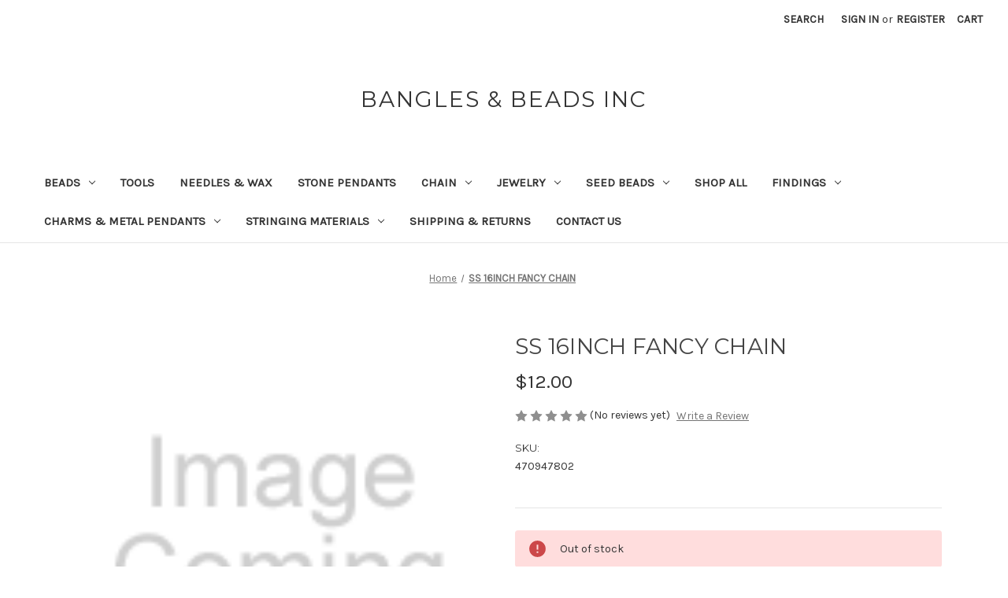

--- FILE ---
content_type: text/html; charset=UTF-8
request_url: https://bangles-beads-inc.mybigcommerce.com/ss-16inch-fancy-chain/
body_size: 15607
content:


<!DOCTYPE html>
<html class="no-js" lang="en">
    <head>
        <title>SS 16INCH FANCY CHAIN - BANGLES &amp; BEADS INC</title>
        <link rel="dns-prefetch preconnect" href="https://cdn11.bigcommerce.com/s-g1gunpyfi7" crossorigin><link rel="dns-prefetch preconnect" href="https://fonts.googleapis.com/" crossorigin><link rel="dns-prefetch preconnect" href="https://fonts.gstatic.com/" crossorigin>
        <meta property="product:price:amount" content="12" /><meta property="product:price:currency" content="USD" /><meta property="og:url" content="https://bangles-beads-inc.mybigcommerce.com/ss-16inch-fancy-chain/" /><meta property="og:site_name" content="BANGLES & BEADS INC" /><link rel='canonical' href='https://bangles-beads-inc.mybigcommerce.com/ss-16inch-fancy-chain/' /><meta name='platform' content='bigcommerce.stencil' /><meta property="og:type" content="product" />
<meta property="og:title" content="SS 16INCH FANCY CHAIN" />
<meta property="og:availability" content="oos" />
<meta property="pinterest:richpins" content="enabled" />
        
         

        <link href="https://cdn11.bigcommerce.com/r-1d45975bfcfed69b7ec7c4a1ace9cb7570b0185f/img/bc_favicon.ico" rel="shortcut icon">
        <meta name="viewport" content="width=device-width, initial-scale=1">

        <script>
            document.documentElement.className = document.documentElement.className.replace('no-js', 'js');
        </script>

        <script>
    function browserSupportsAllFeatures() {
        return window.Promise
            && window.fetch
            && window.URL
            && window.URLSearchParams
            && window.WeakMap
            // object-fit support
            && ('objectFit' in document.documentElement.style);
    }

    function loadScript(src) {
        var js = document.createElement('script');
        js.src = src;
        js.onerror = function () {
            console.error('Failed to load polyfill script ' + src);
        };
        document.head.appendChild(js);
    }

    if (!browserSupportsAllFeatures()) {
        loadScript('https://cdn11.bigcommerce.com/s-g1gunpyfi7/stencil/bd7110d0-25ca-013a-fab0-32d8e739064f/dist/theme-bundle.polyfills.js');
    }
</script>
        <script>window.consentManagerTranslations = `{"locale":"en","locales":{"consent_manager.data_collection_warning":"en","consent_manager.accept_all_cookies":"en","consent_manager.gdpr_settings":"en","consent_manager.data_collection_preferences":"en","consent_manager.manage_data_collection_preferences":"en","consent_manager.use_data_by_cookies":"en","consent_manager.data_categories_table":"en","consent_manager.allow":"en","consent_manager.accept":"en","consent_manager.deny":"en","consent_manager.dismiss":"en","consent_manager.reject_all":"en","consent_manager.category":"en","consent_manager.purpose":"en","consent_manager.functional_category":"en","consent_manager.functional_purpose":"en","consent_manager.analytics_category":"en","consent_manager.analytics_purpose":"en","consent_manager.targeting_category":"en","consent_manager.advertising_category":"en","consent_manager.advertising_purpose":"en","consent_manager.essential_category":"en","consent_manager.esential_purpose":"en","consent_manager.yes":"en","consent_manager.no":"en","consent_manager.not_available":"en","consent_manager.cancel":"en","consent_manager.save":"en","consent_manager.back_to_preferences":"en","consent_manager.close_without_changes":"en","consent_manager.unsaved_changes":"en","consent_manager.by_using":"en","consent_manager.agree_on_data_collection":"en","consent_manager.change_preferences":"en","consent_manager.cancel_dialog_title":"en","consent_manager.privacy_policy":"en","consent_manager.allow_category_tracking":"en","consent_manager.disallow_category_tracking":"en"},"translations":{"consent_manager.data_collection_warning":"We use cookies (and other similar technologies) to collect data to improve your shopping experience.","consent_manager.accept_all_cookies":"Accept All Cookies","consent_manager.gdpr_settings":"Settings","consent_manager.data_collection_preferences":"Website Data Collection Preferences","consent_manager.manage_data_collection_preferences":"Manage Website Data Collection Preferences","consent_manager.use_data_by_cookies":" uses data collected by cookies and JavaScript libraries to improve your shopping experience.","consent_manager.data_categories_table":"The table below outlines how we use this data by category. To opt out of a category of data collection, select 'No' and save your preferences.","consent_manager.allow":"Allow","consent_manager.accept":"Accept","consent_manager.deny":"Deny","consent_manager.dismiss":"Dismiss","consent_manager.reject_all":"Reject all","consent_manager.category":"Category","consent_manager.purpose":"Purpose","consent_manager.functional_category":"Functional","consent_manager.functional_purpose":"Enables enhanced functionality, such as videos and live chat. If you do not allow these, then some or all of these functions may not work properly.","consent_manager.analytics_category":"Analytics","consent_manager.analytics_purpose":"Provide statistical information on site usage, e.g., web analytics so we can improve this website over time.","consent_manager.targeting_category":"Targeting","consent_manager.advertising_category":"Advertising","consent_manager.advertising_purpose":"Used to create profiles or personalize content to enhance your shopping experience.","consent_manager.essential_category":"Essential","consent_manager.esential_purpose":"Essential for the site and any requested services to work, but do not perform any additional or secondary function.","consent_manager.yes":"Yes","consent_manager.no":"No","consent_manager.not_available":"N/A","consent_manager.cancel":"Cancel","consent_manager.save":"Save","consent_manager.back_to_preferences":"Back to Preferences","consent_manager.close_without_changes":"You have unsaved changes to your data collection preferences. Are you sure you want to close without saving?","consent_manager.unsaved_changes":"You have unsaved changes","consent_manager.by_using":"By using our website, you're agreeing to our","consent_manager.agree_on_data_collection":"By using our website, you're agreeing to the collection of data as described in our ","consent_manager.change_preferences":"You can change your preferences at any time","consent_manager.cancel_dialog_title":"Are you sure you want to cancel?","consent_manager.privacy_policy":"Privacy Policy","consent_manager.allow_category_tracking":"Allow [CATEGORY_NAME] tracking","consent_manager.disallow_category_tracking":"Disallow [CATEGORY_NAME] tracking"}}`;</script>

        <script>
            window.lazySizesConfig = window.lazySizesConfig || {};
            window.lazySizesConfig.loadMode = 1;
        </script>
        <script async src="https://cdn11.bigcommerce.com/s-g1gunpyfi7/stencil/bd7110d0-25ca-013a-fab0-32d8e739064f/dist/theme-bundle.head_async.js"></script>

        <script src="https://ajax.googleapis.com/ajax/libs/webfont/1.6.26/webfont.js"></script>

        <script>
            WebFont.load({
                custom: {
                    families: ['Karla', 'Roboto', 'Source Sans Pro']
                },
                classes: false
            });
        </script>

        <link href="https://fonts.googleapis.com/css?family=Montserrat:700,500,400%7CKarla:400&display=swap" rel="stylesheet">
        <link data-stencil-stylesheet href="https://cdn11.bigcommerce.com/s-g1gunpyfi7/stencil/bd7110d0-25ca-013a-fab0-32d8e739064f/css/theme-f3e3e530-3cd0-013a-7847-66f6e40373a8.css" rel="stylesheet">

        
<script src="https://www.google.com/recaptcha/api.js" async defer></script>
<script type="text/javascript">
var BCData = {"product_attributes":{"sku":"470947802","upc":null,"mpn":null,"gtin":null,"weight":null,"base":true,"image":null,"price":{"without_tax":{"formatted":"$12.00","value":12,"currency":"USD"},"tax_label":"Tax"},"out_of_stock_behavior":"hide_option","out_of_stock_message":"Out of stock","available_modifier_values":[],"in_stock_attributes":[],"stock":0,"instock":false,"stock_message":"Out of stock","purchasable":true,"purchasing_message":"The selected product combination is currently unavailable.","call_for_price_message":null}};
</script>

<script nonce="">
(function () {
    var xmlHttp = new XMLHttpRequest();

    xmlHttp.open('POST', 'https://bes.gcp.data.bigcommerce.com/nobot');
    xmlHttp.setRequestHeader('Content-Type', 'application/json');
    xmlHttp.send('{"store_id":"1002032279","timezone_offset":"-5.0","timestamp":"2026-01-21T19:03:24.05178500Z","visit_id":"55774bf7-530b-4f7f-96e8-d5f2feee53de","channel_id":1}');
})();
</script>

    </head>
    <body>
        <svg data-src="https://cdn11.bigcommerce.com/s-g1gunpyfi7/stencil/bd7110d0-25ca-013a-fab0-32d8e739064f/img/icon-sprite.svg" class="icons-svg-sprite"></svg>

        <a href="#main-content" class="skip-to-main-link">Skip to main content</a>
<header class="header" role="banner">
    <a href="#" class="mobileMenu-toggle" data-mobile-menu-toggle="menu">
        <span class="mobileMenu-toggleIcon">Toggle menu</span>
    </a>
    <nav class="navUser">
        
    <ul class="navUser-section navUser-section--alt">
        <li class="navUser-item">
            <a class="navUser-action navUser-item--compare"
               href="/compare"
               data-compare-nav
               aria-label="Compare"
            >
                Compare <span class="countPill countPill--positive countPill--alt"></span>
            </a>
        </li>
        <li class="navUser-item">
            <button class="navUser-action navUser-action--quickSearch"
               type="button"
               id="quick-search-expand"
               data-search="quickSearch"
               aria-controls="quickSearch"
               aria-label="Search"
            >
                Search
            </button>
        </li>
        <li class="navUser-item navUser-item--account">
                <a class="navUser-action"
                   href="/login.php"
                   aria-label="Sign in"
                >
                    Sign in
                </a>
                    <span class="navUser-or">or</span>
                    <a class="navUser-action"
                       href="/login.php?action&#x3D;create_account"
                       aria-label="Register"
                    >
                        Register
                    </a>
        </li>
        <li class="navUser-item navUser-item--cart">
            <a class="navUser-action"
               data-cart-preview
               data-dropdown="cart-preview-dropdown"
               data-options="align:right"
               href="/cart.php"
               aria-label="Cart with 0 items"
            >
                <span class="navUser-item-cartLabel">Cart</span>
                <span class="countPill cart-quantity"></span>
            </a>

            <div class="dropdown-menu" id="cart-preview-dropdown" data-dropdown-content aria-hidden="true"></div>
        </li>
    </ul>
    <div class="dropdown dropdown--quickSearch" id="quickSearch" aria-hidden="true" data-prevent-quick-search-close>
        <div class="container">
    <form class="form" onsubmit="return false" data-url="/search.php" data-quick-search-form>
        <fieldset class="form-fieldset">
            <div class="form-field">
                <label class="is-srOnly" for="nav-quick-search">Search</label>
                <input class="form-input"
                       data-search-quick
                       name="nav-quick-search"
                       id="nav-quick-search"
                       data-error-message="Search field cannot be empty."
                       placeholder="Search the store"
                       autocomplete="off"
                >
            </div>
        </fieldset>
    </form>
    <section class="quickSearchResults" data-bind="html: results"></section>
    <p role="status"
       aria-live="polite"
       class="aria-description--hidden"
       data-search-aria-message-predefined-text="product results for"
    ></p>
</div>
    </div>
</nav>

        <div class="header-logo header-logo--center">
            <a href="https://bangles-beads-inc.mybigcommerce.com/" class="header-logo__link" data-header-logo-link>
    <span class="header-logo-text">BANGLES &amp; BEADS INC</span>
</a>
        </div>
    <div class="navPages-container" id="menu" data-menu>
        <nav class="navPages">
    <div class="navPages-quickSearch">
        <div class="container">
    <form class="form" onsubmit="return false" data-url="/search.php" data-quick-search-form>
        <fieldset class="form-fieldset">
            <div class="form-field">
                <label class="is-srOnly" for="nav-menu-quick-search">Search</label>
                <input class="form-input"
                       data-search-quick
                       name="nav-menu-quick-search"
                       id="nav-menu-quick-search"
                       data-error-message="Search field cannot be empty."
                       placeholder="Search the store"
                       autocomplete="off"
                >
            </div>
        </fieldset>
    </form>
    <section class="quickSearchResults" data-bind="html: results"></section>
    <p role="status"
       aria-live="polite"
       class="aria-description--hidden"
       data-search-aria-message-predefined-text="product results for"
    ></p>
</div>
    </div>
    <ul class="navPages-list">
            <li class="navPages-item">
                <a class="navPages-action has-subMenu"
   href="https://bangles-beads-inc.mybigcommerce.com/beads/"
   data-collapsible="navPages-31"
>
    Beads
    <i class="icon navPages-action-moreIcon" aria-hidden="true">
        <svg><use xlink:href="#icon-chevron-down" /></svg>
    </i>
</a>
<div class="navPage-subMenu" id="navPages-31" aria-hidden="true" tabindex="-1">
    <ul class="navPage-subMenu-list">
        <li class="navPage-subMenu-item">
            <a class="navPage-subMenu-action navPages-action"
               href="https://bangles-beads-inc.mybigcommerce.com/beads/"
               aria-label="All Beads"
            >
                All Beads
            </a>
        </li>
            <li class="navPage-subMenu-item">
                    <a class="navPage-subMenu-action navPages-action"
                       href="https://bangles-beads-inc.mybigcommerce.com/beads/14k-gold-filled-beads/"
                       aria-label="14K Gold Filled Beads"
                    >
                        14K Gold Filled Beads
                    </a>
            </li>
            <li class="navPage-subMenu-item">
                    <a class="navPage-subMenu-action navPages-action"
                       href="https://bangles-beads-inc.mybigcommerce.com/beads/buttons/"
                       aria-label="Buttons"
                    >
                        Buttons
                    </a>
            </li>
            <li class="navPage-subMenu-item">
                    <a class="navPage-subMenu-action navPages-action"
                       href="https://bangles-beads-inc.mybigcommerce.com/beads/mood-beads/"
                       aria-label="Mood Beads"
                    >
                        Mood Beads
                    </a>
            </li>
            <li class="navPage-subMenu-item">
                    <a class="navPage-subMenu-action navPages-action"
                       href="https://bangles-beads-inc.mybigcommerce.com/beads/murano-glass-beads/"
                       aria-label="Murano Glass Beads"
                    >
                        Murano Glass Beads
                    </a>
            </li>
            <li class="navPage-subMenu-item">
                    <a class="navPage-subMenu-action navPages-action"
                       href="https://bangles-beads-inc.mybigcommerce.com/beads/pewter-beads/"
                       aria-label="Pewter Beads"
                    >
                        Pewter Beads
                    </a>
            </li>
            <li class="navPage-subMenu-item">
                    <a class="navPage-subMenu-action navPages-action has-subMenu"
                       href="https://bangles-beads-inc.mybigcommerce.com/beads/czech-glass-beads/"
                       aria-label="Czech Glass Beads"
                    >
                        Czech Glass Beads
                        <span class="collapsible-icon-wrapper"
                            data-collapsible="navPages-131"
                            data-collapsible-disabled-breakpoint="medium"
                            data-collapsible-disabled-state="open"
                            data-collapsible-enabled-state="closed"
                        >
                            <i class="icon navPages-action-moreIcon" aria-hidden="true">
                                <svg><use xlink:href="#icon-chevron-down" /></svg>
                            </i>
                        </span>
                    </a>
                    <ul class="navPage-childList" id="navPages-131">
                        <li class="navPage-childList-item">
                            <a class="navPage-childList-action navPages-action"
                               href="https://bangles-beads-inc.mybigcommerce.com/beads/czech-glass-beads/czech-glass-pearls/"
                               aria-label="Czech Glass Pearls"
                            >
                                Czech Glass Pearls
                            </a>
                        </li>
                    </ul>
            </li>
            <li class="navPage-subMenu-item">
                    <a class="navPage-subMenu-action navPages-action"
                       href="https://bangles-beads-inc.mybigcommerce.com/beads/stone-beads/"
                       aria-label="Stone Beads"
                    >
                        Stone Beads
                    </a>
            </li>
            <li class="navPage-subMenu-item">
                    <a class="navPage-subMenu-action navPages-action has-subMenu"
                       href="https://bangles-beads-inc.mybigcommerce.com/beads/african-beads/"
                       aria-label="African Beads"
                    >
                        African Beads
                        <span class="collapsible-icon-wrapper"
                            data-collapsible="navPages-92"
                            data-collapsible-disabled-breakpoint="medium"
                            data-collapsible-disabled-state="open"
                            data-collapsible-enabled-state="closed"
                        >
                            <i class="icon navPages-action-moreIcon" aria-hidden="true">
                                <svg><use xlink:href="#icon-chevron-down" /></svg>
                            </i>
                        </span>
                    </a>
                    <ul class="navPage-childList" id="navPages-92">
                        <li class="navPage-childList-item">
                            <a class="navPage-childList-action navPages-action"
                               href="https://bangles-beads-inc.mybigcommerce.com/beads/african-beads/glass/"
                               aria-label="Glass"
                            >
                                Glass
                            </a>
                        </li>
                        <li class="navPage-childList-item">
                            <a class="navPage-childList-action navPages-action"
                               href="https://bangles-beads-inc.mybigcommerce.com/beads/african-beads/metal/"
                               aria-label="Metal"
                            >
                                Metal
                            </a>
                        </li>
                    </ul>
            </li>
            <li class="navPage-subMenu-item">
                    <a class="navPage-subMenu-action navPages-action"
                       href="https://bangles-beads-inc.mybigcommerce.com/beads/cultured-freshwater-pearl-beads/"
                       aria-label="Cultured Freshwater Pearl Beads"
                    >
                        Cultured Freshwater Pearl Beads
                    </a>
            </li>
            <li class="navPage-subMenu-item">
                    <a class="navPage-subMenu-action navPages-action has-subMenu"
                       href="https://bangles-beads-inc.mybigcommerce.com/beads/indian-beads/"
                       aria-label="Indian Beads"
                    >
                        Indian Beads
                        <span class="collapsible-icon-wrapper"
                            data-collapsible="navPages-94"
                            data-collapsible-disabled-breakpoint="medium"
                            data-collapsible-disabled-state="open"
                            data-collapsible-enabled-state="closed"
                        >
                            <i class="icon navPages-action-moreIcon" aria-hidden="true">
                                <svg><use xlink:href="#icon-chevron-down" /></svg>
                            </i>
                        </span>
                    </a>
                    <ul class="navPage-childList" id="navPages-94">
                        <li class="navPage-childList-item">
                            <a class="navPage-childList-action navPages-action"
                               href="https://bangles-beads-inc.mybigcommerce.com/beads/indian-beads/indian-metal-beads/"
                               aria-label="Indian Metal Beads"
                            >
                                Indian Metal Beads
                            </a>
                        </li>
                    </ul>
            </li>
            <li class="navPage-subMenu-item">
                    <a class="navPage-subMenu-action navPages-action has-subMenu"
                       href="https://bangles-beads-inc.mybigcommerce.com/beads/sterling-silver-beads/"
                       aria-label="Sterling Silver Beads"
                    >
                        Sterling Silver Beads
                        <span class="collapsible-icon-wrapper"
                            data-collapsible="navPages-35"
                            data-collapsible-disabled-breakpoint="medium"
                            data-collapsible-disabled-state="open"
                            data-collapsible-enabled-state="closed"
                        >
                            <i class="icon navPages-action-moreIcon" aria-hidden="true">
                                <svg><use xlink:href="#icon-chevron-down" /></svg>
                            </i>
                        </span>
                    </a>
                    <ul class="navPage-childList" id="navPages-35">
                        <li class="navPage-childList-item">
                            <a class="navPage-childList-action navPages-action"
                               href="https://bangles-beads-inc.mybigcommerce.com/beads/sterling-silver-beads/bali-beads/"
                               aria-label="Bali Beads"
                            >
                                Bali Beads
                            </a>
                        </li>
                        <li class="navPage-childList-item">
                            <a class="navPage-childList-action navPages-action"
                               href="https://bangles-beads-inc.mybigcommerce.com/beads/sterling-silver-beads/bead-caps-cones/"
                               aria-label="Bead Caps &amp; Cones"
                            >
                                Bead Caps &amp; Cones
                            </a>
                        </li>
                        <li class="navPage-childList-item">
                            <a class="navPage-childList-action navPages-action"
                               href="https://bangles-beads-inc.mybigcommerce.com/beads/sterling-silver-beads/large-hole-beads/"
                               aria-label="Large Hole Beads"
                            >
                                Large Hole Beads
                            </a>
                        </li>
                        <li class="navPage-childList-item">
                            <a class="navPage-childList-action navPages-action"
                               href="https://bangles-beads-inc.mybigcommerce.com/beads/sterling-silver-beads/smooth-and-corrugated-beads/"
                               aria-label="Smooth and Corrugated Beads"
                            >
                                Smooth and Corrugated Beads
                            </a>
                        </li>
                        <li class="navPage-childList-item">
                            <a class="navPage-childList-action navPages-action"
                               href="https://bangles-beads-inc.mybigcommerce.com/beads/sterling-silver-beads/spacer-beads/"
                               aria-label="Spacer Bars"
                            >
                                Spacer Bars
                            </a>
                        </li>
                        <li class="navPage-childList-item">
                            <a class="navPage-childList-action navPages-action"
                               href="https://bangles-beads-inc.mybigcommerce.com/beads/sterling-silver-beads/thai-beads/"
                               aria-label="Thai Beads"
                            >
                                Thai Beads
                            </a>
                        </li>
                        <li class="navPage-childList-item">
                            <a class="navPage-childList-action navPages-action"
                               href="https://bangles-beads-inc.mybigcommerce.com/beads/sterling-silver-beads/tube-beads/"
                               aria-label="Tube beads"
                            >
                                Tube beads
                            </a>
                        </li>
                    </ul>
            </li>
    </ul>
</div>
            </li>
            <li class="navPages-item">
                <a class="navPages-action"
   href="https://bangles-beads-inc.mybigcommerce.com/tools/"
   aria-label="Tools"
>
    Tools
</a>
            </li>
            <li class="navPages-item">
                <a class="navPages-action"
   href="https://bangles-beads-inc.mybigcommerce.com/needles-wax/"
   aria-label="Needles &amp; Wax"
>
    Needles &amp; Wax
</a>
            </li>
            <li class="navPages-item">
                <a class="navPages-action"
   href="https://bangles-beads-inc.mybigcommerce.com/stone-pendants/"
   aria-label="Stone Pendants"
>
    Stone Pendants
</a>
            </li>
            <li class="navPages-item">
                <a class="navPages-action has-subMenu"
   href="https://bangles-beads-inc.mybigcommerce.com/chain/"
   data-collapsible="navPages-46"
>
    Chain
    <i class="icon navPages-action-moreIcon" aria-hidden="true">
        <svg><use xlink:href="#icon-chevron-down" /></svg>
    </i>
</a>
<div class="navPage-subMenu" id="navPages-46" aria-hidden="true" tabindex="-1">
    <ul class="navPage-subMenu-list">
        <li class="navPage-subMenu-item">
            <a class="navPage-subMenu-action navPages-action"
               href="https://bangles-beads-inc.mybigcommerce.com/chain/"
               aria-label="All Chain"
            >
                All Chain
            </a>
        </li>
            <li class="navPage-subMenu-item">
                    <a class="navPage-subMenu-action navPages-action"
                       href="https://bangles-beads-inc.mybigcommerce.com/chain/14k-gold-filled-chain/"
                       aria-label="14K Gold Filled"
                    >
                        14K Gold Filled
                    </a>
            </li>
            <li class="navPage-subMenu-item">
                    <a class="navPage-subMenu-action navPages-action"
                       href="https://bangles-beads-inc.mybigcommerce.com/chain/antique-silver-plated/"
                       aria-label="Antique Silver Plated"
                    >
                        Antique Silver Plated
                    </a>
            </li>
            <li class="navPage-subMenu-item">
                    <a class="navPage-subMenu-action navPages-action"
                       href="https://bangles-beads-inc.mybigcommerce.com/chain/gold-plated/"
                       aria-label="Gold Plated"
                    >
                        Gold Plated
                    </a>
            </li>
            <li class="navPage-subMenu-item">
                    <a class="navPage-subMenu-action navPages-action"
                       href="https://bangles-beads-inc.mybigcommerce.com/chain/matte-black/"
                       aria-label="Matte Black"
                    >
                        Matte Black
                    </a>
            </li>
            <li class="navPage-subMenu-item">
                    <a class="navPage-subMenu-action navPages-action"
                       href="https://bangles-beads-inc.mybigcommerce.com/chain/silver-plated/"
                       aria-label="Silver Plated"
                    >
                        Silver Plated
                    </a>
            </li>
            <li class="navPage-subMenu-item">
                    <a class="navPage-subMenu-action navPages-action"
                       href="https://bangles-beads-inc.mybigcommerce.com/chain/sterling-silver/"
                       aria-label="Sterling Silver"
                    >
                        Sterling Silver
                    </a>
            </li>
    </ul>
</div>
            </li>
            <li class="navPages-item">
                <a class="navPages-action has-subMenu"
   href="https://bangles-beads-inc.mybigcommerce.com/jewelry/"
   data-collapsible="navPages-25"
>
    jewelry
    <i class="icon navPages-action-moreIcon" aria-hidden="true">
        <svg><use xlink:href="#icon-chevron-down" /></svg>
    </i>
</a>
<div class="navPage-subMenu" id="navPages-25" aria-hidden="true" tabindex="-1">
    <ul class="navPage-subMenu-list">
        <li class="navPage-subMenu-item">
            <a class="navPage-subMenu-action navPages-action"
               href="https://bangles-beads-inc.mybigcommerce.com/jewelry/"
               aria-label="All jewelry"
            >
                All jewelry
            </a>
        </li>
            <li class="navPage-subMenu-item">
                    <a class="navPage-subMenu-action navPages-action"
                       href="https://bangles-beads-inc.mybigcommerce.com/jewelry/earrings/"
                       aria-label="Earrings"
                    >
                        Earrings
                    </a>
            </li>
            <li class="navPage-subMenu-item">
                    <a class="navPage-subMenu-action navPages-action"
                       href="https://bangles-beads-inc.mybigcommerce.com/jewelry/necklaces/"
                       aria-label="Necklaces"
                    >
                        Necklaces
                    </a>
            </li>
            <li class="navPage-subMenu-item">
                    <a class="navPage-subMenu-action navPages-action"
                       href="https://bangles-beads-inc.mybigcommerce.com/jewelry/wire-wrapped-pendants/"
                       aria-label="Wire Wrapped Pendants"
                    >
                        Wire Wrapped Pendants
                    </a>
            </li>
    </ul>
</div>
            </li>
            <li class="navPages-item">
                <a class="navPages-action has-subMenu"
   href="https://bangles-beads-inc.mybigcommerce.com/seed-beads/"
   data-collapsible="navPages-48"
>
    Seed Beads
    <i class="icon navPages-action-moreIcon" aria-hidden="true">
        <svg><use xlink:href="#icon-chevron-down" /></svg>
    </i>
</a>
<div class="navPage-subMenu" id="navPages-48" aria-hidden="true" tabindex="-1">
    <ul class="navPage-subMenu-list">
        <li class="navPage-subMenu-item">
            <a class="navPage-subMenu-action navPages-action"
               href="https://bangles-beads-inc.mybigcommerce.com/seed-beads/"
               aria-label="All Seed Beads"
            >
                All Seed Beads
            </a>
        </li>
            <li class="navPage-subMenu-item">
                    <a class="navPage-subMenu-action navPages-action"
                       href="https://bangles-beads-inc.mybigcommerce.com/seed-beads/10-0-twist-hex/"
                       aria-label="10/0 Twist Hex"
                    >
                        10/0 Twist Hex
                    </a>
            </li>
            <li class="navPage-subMenu-item">
                    <a class="navPage-subMenu-action navPages-action"
                       href="https://bangles-beads-inc.mybigcommerce.com/seed-beads/15-0-seed-beads/"
                       aria-label="15/0 Seed Beads"
                    >
                        15/0 Seed Beads
                    </a>
            </li>
            <li class="navPage-subMenu-item">
                    <a class="navPage-subMenu-action navPages-action"
                       href="https://bangles-beads-inc.mybigcommerce.com/seed-beads/6-0-seed-beads/"
                       aria-label="6/0 Seed Beads"
                    >
                        6/0 Seed Beads
                    </a>
            </li>
            <li class="navPage-subMenu-item">
                    <a class="navPage-subMenu-action navPages-action"
                       href="https://bangles-beads-inc.mybigcommerce.com/seed-beads/8-0-seed-beads/"
                       aria-label="8/0 Seed Beads"
                    >
                        8/0 Seed Beads
                    </a>
            </li>
            <li class="navPage-subMenu-item">
                    <a class="navPage-subMenu-action navPages-action has-subMenu"
                       href="https://bangles-beads-inc.mybigcommerce.com/seed-beads/miyuki-cubes/"
                       aria-label="Miyuki Cubes"
                    >
                        Miyuki Cubes
                        <span class="collapsible-icon-wrapper"
                            data-collapsible="navPages-120"
                            data-collapsible-disabled-breakpoint="medium"
                            data-collapsible-disabled-state="open"
                            data-collapsible-enabled-state="closed"
                        >
                            <i class="icon navPages-action-moreIcon" aria-hidden="true">
                                <svg><use xlink:href="#icon-chevron-down" /></svg>
                            </i>
                        </span>
                    </a>
                    <ul class="navPage-childList" id="navPages-120">
                        <li class="navPage-childList-item">
                            <a class="navPage-childList-action navPages-action"
                               href="https://bangles-beads-inc.mybigcommerce.com/seed-beads/miyuki-cubes/3mm/"
                               aria-label="3mm "
                            >
                                3mm 
                            </a>
                        </li>
                        <li class="navPage-childList-item">
                            <a class="navPage-childList-action navPages-action"
                               href="https://bangles-beads-inc.mybigcommerce.com/seed-beads/miyuki-cubes/4mm/"
                               aria-label="4mm"
                            >
                                4mm
                            </a>
                        </li>
                    </ul>
            </li>
            <li class="navPage-subMenu-item">
                    <a class="navPage-subMenu-action navPages-action has-subMenu"
                       href="https://bangles-beads-inc.mybigcommerce.com/seed-beads/miyuki-delicas/"
                       aria-label="Miyuki Delicas"
                    >
                        Miyuki Delicas
                        <span class="collapsible-icon-wrapper"
                            data-collapsible="navPages-123"
                            data-collapsible-disabled-breakpoint="medium"
                            data-collapsible-disabled-state="open"
                            data-collapsible-enabled-state="closed"
                        >
                            <i class="icon navPages-action-moreIcon" aria-hidden="true">
                                <svg><use xlink:href="#icon-chevron-down" /></svg>
                            </i>
                        </span>
                    </a>
                    <ul class="navPage-childList" id="navPages-123">
                        <li class="navPage-childList-item">
                            <a class="navPage-childList-action navPages-action"
                               href="https://bangles-beads-inc.mybigcommerce.com/seed-beads/miyuki-delicas/size-11-0/"
                               aria-label="Size 11/0"
                            >
                                Size 11/0
                            </a>
                        </li>
                    </ul>
            </li>
    </ul>
</div>
            </li>
            <li class="navPages-item">
                <a class="navPages-action"
   href="https://bangles-beads-inc.mybigcommerce.com/shop-all/"
   aria-label="Shop All"
>
    Shop All
</a>
            </li>
            <li class="navPages-item">
                <a class="navPages-action has-subMenu"
   href="https://bangles-beads-inc.mybigcommerce.com/findings/"
   data-collapsible="navPages-19"
>
    Findings
    <i class="icon navPages-action-moreIcon" aria-hidden="true">
        <svg><use xlink:href="#icon-chevron-down" /></svg>
    </i>
</a>
<div class="navPage-subMenu" id="navPages-19" aria-hidden="true" tabindex="-1">
    <ul class="navPage-subMenu-list">
        <li class="navPage-subMenu-item">
            <a class="navPage-subMenu-action navPages-action"
               href="https://bangles-beads-inc.mybigcommerce.com/findings/"
               aria-label="All Findings"
            >
                All Findings
            </a>
        </li>
            <li class="navPage-subMenu-item">
                    <a class="navPage-subMenu-action navPages-action has-subMenu"
                       href="https://bangles-beads-inc.mybigcommerce.com/findings/14k-gold-filled-findings/"
                       aria-label="14K Gold Filled"
                    >
                        14K Gold Filled
                        <span class="collapsible-icon-wrapper"
                            data-collapsible="navPages-33"
                            data-collapsible-disabled-breakpoint="medium"
                            data-collapsible-disabled-state="open"
                            data-collapsible-enabled-state="closed"
                        >
                            <i class="icon navPages-action-moreIcon" aria-hidden="true">
                                <svg><use xlink:href="#icon-chevron-down" /></svg>
                            </i>
                        </span>
                    </a>
                    <ul class="navPage-childList" id="navPages-33">
                        <li class="navPage-childList-item">
                            <a class="navPage-childList-action navPages-action"
                               href="https://bangles-beads-inc.mybigcommerce.com/findings/14k-gold-filled-findings/14k-gold-filled-clasps/"
                               aria-label=" Clasps"
                            >
                                 Clasps
                            </a>
                        </li>
                        <li class="navPage-childList-item">
                            <a class="navPage-childList-action navPages-action"
                               href="https://bangles-beads-inc.mybigcommerce.com/findings/14k-gold-filled/connectors-drops/"
                               aria-label="Connectors &amp; Drops"
                            >
                                Connectors &amp; Drops
                            </a>
                        </li>
                        <li class="navPage-childList-item">
                            <a class="navPage-childList-action navPages-action"
                               href="https://bangles-beads-inc.mybigcommerce.com/findings/14k-gold-filled-findings/14k-gold-filled-crimps-knot-covers/"
                               aria-label="Crimps &amp; Knot Covers"
                            >
                                Crimps &amp; Knot Covers
                            </a>
                        </li>
                        <li class="navPage-childList-item">
                            <a class="navPage-childList-action navPages-action"
                               href="https://bangles-beads-inc.mybigcommerce.com/findings/14k-gold-filled-findings/14k-gold-filled-earrings/"
                               aria-label="Earrings"
                            >
                                Earrings
                            </a>
                        </li>
                        <li class="navPage-childList-item">
                            <a class="navPage-childList-action navPages-action"
                               href="https://bangles-beads-inc.mybigcommerce.com/findings/14k-gold-filled-findings/14k-gold-filled-head-pins/"
                               aria-label="Head Pins"
                            >
                                Head Pins
                            </a>
                        </li>
                        <li class="navPage-childList-item">
                            <a class="navPage-childList-action navPages-action"
                               href="https://bangles-beads-inc.mybigcommerce.com/findings/14k-gold-filled-findings/14k-gold-filled-jump-rings-bails/"
                               aria-label="Jump Rings &amp; Bails"
                            >
                                Jump Rings &amp; Bails
                            </a>
                        </li>
                        <li class="navPage-childList-item">
                            <a class="navPage-childList-action navPages-action"
                               href="https://bangles-beads-inc.mybigcommerce.com/findings/14k-gold-filled-findings/14k-gold-filled-soldered-rings/"
                               aria-label="Soldered &amp; Split Rings"
                            >
                                Soldered &amp; Split Rings
                            </a>
                        </li>
                    </ul>
            </li>
            <li class="navPage-subMenu-item">
                    <a class="navPage-subMenu-action navPages-action has-subMenu"
                       href="https://bangles-beads-inc.mybigcommerce.com/findings/antique-brass-plated/"
                       aria-label="Antique Brass Plated"
                    >
                        Antique Brass Plated
                        <span class="collapsible-icon-wrapper"
                            data-collapsible="navPages-179"
                            data-collapsible-disabled-breakpoint="medium"
                            data-collapsible-disabled-state="open"
                            data-collapsible-enabled-state="closed"
                        >
                            <i class="icon navPages-action-moreIcon" aria-hidden="true">
                                <svg><use xlink:href="#icon-chevron-down" /></svg>
                            </i>
                        </span>
                    </a>
                    <ul class="navPage-childList" id="navPages-179">
                        <li class="navPage-childList-item">
                            <a class="navPage-childList-action navPages-action"
                               href="https://bangles-beads-inc.mybigcommerce.com/findings/antique-brass-plated/chain-tabs/"
                               aria-label="Chain Tabs"
                            >
                                Chain Tabs
                            </a>
                        </li>
                        <li class="navPage-childList-item">
                            <a class="navPage-childList-action navPages-action"
                               href="https://bangles-beads-inc.mybigcommerce.com/findings/antique-brass-plated/clasps/"
                               aria-label="Clasps"
                            >
                                Clasps
                            </a>
                        </li>
                        <li class="navPage-childList-item">
                            <a class="navPage-childList-action navPages-action"
                               href="https://bangles-beads-inc.mybigcommerce.com/findings/antique-brass-plated/earring-components/"
                               aria-label="Earring Components"
                            >
                                Earring Components
                            </a>
                        </li>
                        <li class="navPage-childList-item">
                            <a class="navPage-childList-action navPages-action"
                               href="https://bangles-beads-inc.mybigcommerce.com/findings/antique-brass-plated/jump-rings/"
                               aria-label="Jump Rings"
                            >
                                Jump Rings
                            </a>
                        </li>
                        <li class="navPage-childList-item">
                            <a class="navPage-childList-action navPages-action"
                               href="https://bangles-beads-inc.mybigcommerce.com/findings/antique-brass-plated/soldered-and-split-rings/"
                               aria-label="Soldered and Split Rings"
                            >
                                Soldered and Split Rings
                            </a>
                        </li>
                    </ul>
            </li>
            <li class="navPage-subMenu-item">
                    <a class="navPage-subMenu-action navPages-action"
                       href="https://bangles-beads-inc.mybigcommerce.com/findings/rubber-earring-backs/"
                       aria-label="Rubber Earring Backs"
                    >
                        Rubber Earring Backs
                    </a>
            </li>
            <li class="navPage-subMenu-item">
                    <a class="navPage-subMenu-action navPages-action has-subMenu"
                       href="https://bangles-beads-inc.mybigcommerce.com/wire/"
                       aria-label="Wire"
                    >
                        Wire
                        <span class="collapsible-icon-wrapper"
                            data-collapsible="navPages-55"
                            data-collapsible-disabled-breakpoint="medium"
                            data-collapsible-disabled-state="open"
                            data-collapsible-enabled-state="closed"
                        >
                            <i class="icon navPages-action-moreIcon" aria-hidden="true">
                                <svg><use xlink:href="#icon-chevron-down" /></svg>
                            </i>
                        </span>
                    </a>
                    <ul class="navPage-childList" id="navPages-55">
                        <li class="navPage-childList-item">
                            <a class="navPage-childList-action navPages-action"
                               href="https://bangles-beads-inc.mybigcommerce.com/wire/14k-gold-filled-wire/"
                               aria-label="14K Gold Filled Wire"
                            >
                                14K Gold Filled Wire
                            </a>
                        </li>
                        <li class="navPage-childList-item">
                            <a class="navPage-childList-action navPages-action"
                               href="https://bangles-beads-inc.mybigcommerce.com/wire/sterling-silver-wire/"
                               aria-label="Sterling Silver Wire"
                            >
                                Sterling Silver Wire
                            </a>
                        </li>
                    </ul>
            </li>
            <li class="navPage-subMenu-item">
                    <a class="navPage-subMenu-action navPages-action has-subMenu"
                       href="https://bangles-beads-inc.mybigcommerce.com/findings/silver-plated/"
                       aria-label="Silver Plated"
                    >
                        Silver Plated
                        <span class="collapsible-icon-wrapper"
                            data-collapsible="navPages-171"
                            data-collapsible-disabled-breakpoint="medium"
                            data-collapsible-disabled-state="open"
                            data-collapsible-enabled-state="closed"
                        >
                            <i class="icon navPages-action-moreIcon" aria-hidden="true">
                                <svg><use xlink:href="#icon-chevron-down" /></svg>
                            </i>
                        </span>
                    </a>
                    <ul class="navPage-childList" id="navPages-171">
                        <li class="navPage-childList-item">
                            <a class="navPage-childList-action navPages-action"
                               href="https://bangles-beads-inc.mybigcommerce.com/findings/silver-plated/chain-tabs/"
                               aria-label="Chain Tabs"
                            >
                                Chain Tabs
                            </a>
                        </li>
                        <li class="navPage-childList-item">
                            <a class="navPage-childList-action navPages-action"
                               href="https://bangles-beads-inc.mybigcommerce.com/findings/silver-plated/clasps/"
                               aria-label="Clasps"
                            >
                                Clasps
                            </a>
                        </li>
                        <li class="navPage-childList-item">
                            <a class="navPage-childList-action navPages-action"
                               href="https://bangles-beads-inc.mybigcommerce.com/findings/silver-plated/earring-components/"
                               aria-label="Earring Components"
                            >
                                Earring Components
                            </a>
                        </li>
                        <li class="navPage-childList-item">
                            <a class="navPage-childList-action navPages-action"
                               href="https://bangles-beads-inc.mybigcommerce.com/findings/silver-plated/jump-rings/"
                               aria-label="Jump Rings"
                            >
                                Jump Rings
                            </a>
                        </li>
                        <li class="navPage-childList-item">
                            <a class="navPage-childList-action navPages-action"
                               href="https://bangles-beads-inc.mybigcommerce.com/findings/silver-plated/soldered-and-split-rings/"
                               aria-label="Soldered and Split Rings"
                            >
                                Soldered and Split Rings
                            </a>
                        </li>
                    </ul>
            </li>
            <li class="navPage-subMenu-item">
                    <a class="navPage-subMenu-action navPages-action has-subMenu"
                       href="https://bangles-beads-inc.mybigcommerce.com/findings/brass/"
                       aria-label="Brass"
                    >
                        Brass
                        <span class="collapsible-icon-wrapper"
                            data-collapsible="navPages-158"
                            data-collapsible-disabled-breakpoint="medium"
                            data-collapsible-disabled-state="open"
                            data-collapsible-enabled-state="closed"
                        >
                            <i class="icon navPages-action-moreIcon" aria-hidden="true">
                                <svg><use xlink:href="#icon-chevron-down" /></svg>
                            </i>
                        </span>
                    </a>
                    <ul class="navPage-childList" id="navPages-158">
                        <li class="navPage-childList-item">
                            <a class="navPage-childList-action navPages-action"
                               href="https://bangles-beads-inc.mybigcommerce.com/findings/brass/clasps/"
                               aria-label="Clasps"
                            >
                                Clasps
                            </a>
                        </li>
                        <li class="navPage-childList-item">
                            <a class="navPage-childList-action navPages-action"
                               href="https://bangles-beads-inc.mybigcommerce.com/findings/brass/earring-components/"
                               aria-label="Earring Components"
                            >
                                Earring Components
                            </a>
                        </li>
                    </ul>
            </li>
            <li class="navPage-subMenu-item">
                    <a class="navPage-subMenu-action navPages-action has-subMenu"
                       href="https://bangles-beads-inc.mybigcommerce.com/findings/gold-plated/"
                       aria-label="Gold Plated"
                    >
                        Gold Plated
                        <span class="collapsible-icon-wrapper"
                            data-collapsible="navPages-156"
                            data-collapsible-disabled-breakpoint="medium"
                            data-collapsible-disabled-state="open"
                            data-collapsible-enabled-state="closed"
                        >
                            <i class="icon navPages-action-moreIcon" aria-hidden="true">
                                <svg><use xlink:href="#icon-chevron-down" /></svg>
                            </i>
                        </span>
                    </a>
                    <ul class="navPage-childList" id="navPages-156">
                        <li class="navPage-childList-item">
                            <a class="navPage-childList-action navPages-action"
                               href="https://bangles-beads-inc.mybigcommerce.com/findings/gold-plated/chain-tabs/"
                               aria-label="Chain Tabs"
                            >
                                Chain Tabs
                            </a>
                        </li>
                        <li class="navPage-childList-item">
                            <a class="navPage-childList-action navPages-action"
                               href="https://bangles-beads-inc.mybigcommerce.com/findings/gold-plated/clasps/"
                               aria-label="Clasps"
                            >
                                Clasps
                            </a>
                        </li>
                        <li class="navPage-childList-item">
                            <a class="navPage-childList-action navPages-action"
                               href="https://bangles-beads-inc.mybigcommerce.com/findings/gold-plated/connectors/"
                               aria-label="Connectors"
                            >
                                Connectors
                            </a>
                        </li>
                        <li class="navPage-childList-item">
                            <a class="navPage-childList-action navPages-action"
                               href="https://bangles-beads-inc.mybigcommerce.com/findings/gold-plated/jump-rings/"
                               aria-label="Jump Rings"
                            >
                                Jump Rings
                            </a>
                        </li>
                        <li class="navPage-childList-item">
                            <a class="navPage-childList-action navPages-action"
                               href="https://bangles-beads-inc.mybigcommerce.com/findings/gold-plated/soldered-and-split-rings/"
                               aria-label="Soldered and Split Rings"
                            >
                                Soldered and Split Rings
                            </a>
                        </li>
                    </ul>
            </li>
            <li class="navPage-subMenu-item">
                    <a class="navPage-subMenu-action navPages-action has-subMenu"
                       href="https://bangles-beads-inc.mybigcommerce.com/findings/antique-copper-plated/"
                       aria-label="Antique Copper Plated"
                    >
                        Antique Copper Plated
                        <span class="collapsible-icon-wrapper"
                            data-collapsible="navPages-125"
                            data-collapsible-disabled-breakpoint="medium"
                            data-collapsible-disabled-state="open"
                            data-collapsible-enabled-state="closed"
                        >
                            <i class="icon navPages-action-moreIcon" aria-hidden="true">
                                <svg><use xlink:href="#icon-chevron-down" /></svg>
                            </i>
                        </span>
                    </a>
                    <ul class="navPage-childList" id="navPages-125">
                        <li class="navPage-childList-item">
                            <a class="navPage-childList-action navPages-action"
                               href="https://bangles-beads-inc.mybigcommerce.com/findings/antique-copper-plated/clasps/"
                               aria-label="Clasps"
                            >
                                Clasps
                            </a>
                        </li>
                        <li class="navPage-childList-item">
                            <a class="navPage-childList-action navPages-action"
                               href="https://bangles-beads-inc.mybigcommerce.com/findings/antique-copper-plated/connectors/"
                               aria-label="Connectors"
                            >
                                Connectors
                            </a>
                        </li>
                    </ul>
            </li>
            <li class="navPage-subMenu-item">
                    <a class="navPage-subMenu-action navPages-action has-subMenu"
                       href="https://bangles-beads-inc.mybigcommerce.com/findings/antique-silver-plated/"
                       aria-label="Antique Silver Plated"
                    >
                        Antique Silver Plated
                        <span class="collapsible-icon-wrapper"
                            data-collapsible="navPages-104"
                            data-collapsible-disabled-breakpoint="medium"
                            data-collapsible-disabled-state="open"
                            data-collapsible-enabled-state="closed"
                        >
                            <i class="icon navPages-action-moreIcon" aria-hidden="true">
                                <svg><use xlink:href="#icon-chevron-down" /></svg>
                            </i>
                        </span>
                    </a>
                    <ul class="navPage-childList" id="navPages-104">
                        <li class="navPage-childList-item">
                            <a class="navPage-childList-action navPages-action"
                               href="https://bangles-beads-inc.mybigcommerce.com/findings/antique-silver-plated/clasps/"
                               aria-label="Clasps"
                            >
                                Clasps
                            </a>
                        </li>
                        <li class="navPage-childList-item">
                            <a class="navPage-childList-action navPages-action"
                               href="https://bangles-beads-inc.mybigcommerce.com/findings/antique-silver-plated/earring-components/"
                               aria-label="Earring Components"
                            >
                                Earring Components
                            </a>
                        </li>
                        <li class="navPage-childList-item">
                            <a class="navPage-childList-action navPages-action"
                               href="https://bangles-beads-inc.mybigcommerce.com/findings/antique-silver-plated/jump-rings/"
                               aria-label="Jump Rings"
                            >
                                Jump Rings
                            </a>
                        </li>
                    </ul>
            </li>
            <li class="navPage-subMenu-item">
                    <a class="navPage-subMenu-action navPages-action has-subMenu"
                       href="https://bangles-beads-inc.mybigcommerce.com/findings/copper/"
                       aria-label="Copper"
                    >
                        Copper
                        <span class="collapsible-icon-wrapper"
                            data-collapsible="navPages-126"
                            data-collapsible-disabled-breakpoint="medium"
                            data-collapsible-disabled-state="open"
                            data-collapsible-enabled-state="closed"
                        >
                            <i class="icon navPages-action-moreIcon" aria-hidden="true">
                                <svg><use xlink:href="#icon-chevron-down" /></svg>
                            </i>
                        </span>
                    </a>
                    <ul class="navPage-childList" id="navPages-126">
                        <li class="navPage-childList-item">
                            <a class="navPage-childList-action navPages-action"
                               href="https://bangles-beads-inc.mybigcommerce.com/findings/copper/clasps/"
                               aria-label="Clasps"
                            >
                                Clasps
                            </a>
                        </li>
                    </ul>
            </li>
            <li class="navPage-subMenu-item">
                    <a class="navPage-subMenu-action navPages-action has-subMenu"
                       href="https://bangles-beads-inc.mybigcommerce.com/findings/stainless-steel/"
                       aria-label="Stainless Steel"
                    >
                        Stainless Steel
                        <span class="collapsible-icon-wrapper"
                            data-collapsible="navPages-106"
                            data-collapsible-disabled-breakpoint="medium"
                            data-collapsible-disabled-state="open"
                            data-collapsible-enabled-state="closed"
                        >
                            <i class="icon navPages-action-moreIcon" aria-hidden="true">
                                <svg><use xlink:href="#icon-chevron-down" /></svg>
                            </i>
                        </span>
                    </a>
                    <ul class="navPage-childList" id="navPages-106">
                        <li class="navPage-childList-item">
                            <a class="navPage-childList-action navPages-action"
                               href="https://bangles-beads-inc.mybigcommerce.com/findings/stainless-steel/jump-rings/"
                               aria-label="Jump Rings"
                            >
                                Jump Rings
                            </a>
                        </li>
                    </ul>
            </li>
            <li class="navPage-subMenu-item">
                    <a class="navPage-subMenu-action navPages-action has-subMenu"
                       href="https://bangles-beads-inc.mybigcommerce.com/findings/sterling-silver/"
                       aria-label="Sterling Silver"
                    >
                        Sterling Silver
                        <span class="collapsible-icon-wrapper"
                            data-collapsible="navPages-37"
                            data-collapsible-disabled-breakpoint="medium"
                            data-collapsible-disabled-state="open"
                            data-collapsible-enabled-state="closed"
                        >
                            <i class="icon navPages-action-moreIcon" aria-hidden="true">
                                <svg><use xlink:href="#icon-chevron-down" /></svg>
                            </i>
                        </span>
                    </a>
                    <ul class="navPage-childList" id="navPages-37">
                        <li class="navPage-childList-item">
                            <a class="navPage-childList-action navPages-action"
                               href="https://bangles-beads-inc.mybigcommerce.com/findings/sterling-silver/clasps/"
                               aria-label="Clasps"
                            >
                                Clasps
                            </a>
                        </li>
                        <li class="navPage-childList-item">
                            <a class="navPage-childList-action navPages-action"
                               href="https://bangles-beads-inc.mybigcommerce.com/findings/sterling-silver/toggle-clasps/"
                               aria-label="Toggle Clasps"
                            >
                                Toggle Clasps
                            </a>
                        </li>
                        <li class="navPage-childList-item">
                            <a class="navPage-childList-action navPages-action"
                               href="https://bangles-beads-inc.mybigcommerce.com/findings/sterling-silver/connectors-links/"
                               aria-label="Connectors &amp; Links"
                            >
                                Connectors &amp; Links
                            </a>
                        </li>
                        <li class="navPage-childList-item">
                            <a class="navPage-childList-action navPages-action"
                               href="https://bangles-beads-inc.mybigcommerce.com/findings/sterling-silver-findings/sterling-silver-crimp-beads/"
                               aria-label="Crimps and Knot Covers"
                            >
                                Crimps and Knot Covers
                            </a>
                        </li>
                        <li class="navPage-childList-item">
                            <a class="navPage-childList-action navPages-action"
                               href="https://bangles-beads-inc.mybigcommerce.com/findings/sterling-silver-findings/earwires/"
                               aria-label="Earring Components"
                            >
                                Earring Components
                            </a>
                        </li>
                        <li class="navPage-childList-item">
                            <a class="navPage-childList-action navPages-action"
                               href="https://bangles-beads-inc.mybigcommerce.com/findings/sterling-silver-findings/sterling-silver-head-pins/"
                               aria-label="Head Pins"
                            >
                                Head Pins
                            </a>
                        </li>
                        <li class="navPage-childList-item">
                            <a class="navPage-childList-action navPages-action"
                               href="https://bangles-beads-inc.mybigcommerce.com/findings/sterling-silver-findings/sterling-silver-jump-rings-and-bails/"
                               aria-label="Jump Rings and Bails"
                            >
                                Jump Rings and Bails
                            </a>
                        </li>
                        <li class="navPage-childList-item">
                            <a class="navPage-childList-action navPages-action"
                               href="https://bangles-beads-inc.mybigcommerce.com/findings/sterling-silver/split-and-soldered-rings/"
                               aria-label="Split and Soldered Rings"
                            >
                                Split and Soldered Rings
                            </a>
                        </li>
                    </ul>
            </li>
            <li class="navPage-subMenu-item">
                    <a class="navPage-subMenu-action navPages-action has-subMenu"
                       href="https://bangles-beads-inc.mybigcommerce.com/findings/satin-gold-plated/"
                       aria-label="Satin Gold Plated"
                    >
                        Satin Gold Plated
                        <span class="collapsible-icon-wrapper"
                            data-collapsible="navPages-149"
                            data-collapsible-disabled-breakpoint="medium"
                            data-collapsible-disabled-state="open"
                            data-collapsible-enabled-state="closed"
                        >
                            <i class="icon navPages-action-moreIcon" aria-hidden="true">
                                <svg><use xlink:href="#icon-chevron-down" /></svg>
                            </i>
                        </span>
                    </a>
                    <ul class="navPage-childList" id="navPages-149">
                        <li class="navPage-childList-item">
                            <a class="navPage-childList-action navPages-action"
                               href="https://bangles-beads-inc.mybigcommerce.com/findings/satin-gold-plated/clasps/"
                               aria-label="Clasps"
                            >
                                Clasps
                            </a>
                        </li>
                        <li class="navPage-childList-item">
                            <a class="navPage-childList-action navPages-action"
                               href="https://bangles-beads-inc.mybigcommerce.com/findings/satin-gold-plated/connectors/"
                               aria-label="Connectors"
                            >
                                Connectors
                            </a>
                        </li>
                        <li class="navPage-childList-item">
                            <a class="navPage-childList-action navPages-action"
                               href="https://bangles-beads-inc.mybigcommerce.com/findings/satin-gold-plated/jump-rings/"
                               aria-label="Jump Rings"
                            >
                                Jump Rings
                            </a>
                        </li>
                        <li class="navPage-childList-item">
                            <a class="navPage-childList-action navPages-action"
                               href="https://bangles-beads-inc.mybigcommerce.com/findings/satin-gold-plated/soldered-rings/"
                               aria-label="Soldered Rings"
                            >
                                Soldered Rings
                            </a>
                        </li>
                        <li class="navPage-childList-item">
                            <a class="navPage-childList-action navPages-action"
                               href="https://bangles-beads-inc.mybigcommerce.com/findings/satin-gold-plated/earring-components/"
                               aria-label="Earring Components"
                            >
                                Earring Components
                            </a>
                        </li>
                        <li class="navPage-childList-item">
                            <a class="navPage-childList-action navPages-action"
                               href="https://bangles-beads-inc.mybigcommerce.com/findings/satin-gold-plated/end-caps-connectors/"
                               aria-label="End Caps &amp; Connectors"
                            >
                                End Caps &amp; Connectors
                            </a>
                        </li>
                        <li class="navPage-childList-item">
                            <a class="navPage-childList-action navPages-action"
                               href="https://bangles-beads-inc.mybigcommerce.com/findings/satin-gold-plated/head-pins/"
                               aria-label="Head Pins"
                            >
                                Head Pins
                            </a>
                        </li>
                    </ul>
            </li>
    </ul>
</div>
            </li>
            <li class="navPages-item">
                <a class="navPages-action has-subMenu"
   href="https://bangles-beads-inc.mybigcommerce.com/stampings/"
   data-collapsible="navPages-18"
>
    Charms &amp; Metal Pendants
    <i class="icon navPages-action-moreIcon" aria-hidden="true">
        <svg><use xlink:href="#icon-chevron-down" /></svg>
    </i>
</a>
<div class="navPage-subMenu" id="navPages-18" aria-hidden="true" tabindex="-1">
    <ul class="navPage-subMenu-list">
        <li class="navPage-subMenu-item">
            <a class="navPage-subMenu-action navPages-action"
               href="https://bangles-beads-inc.mybigcommerce.com/stampings/"
               aria-label="All Charms &amp; Metal Pendants"
            >
                All Charms &amp; Metal Pendants
            </a>
        </li>
            <li class="navPage-subMenu-item">
                    <a class="navPage-subMenu-action navPages-action"
                       href="https://bangles-beads-inc.mybigcommerce.com/charms-metal-pendants/antique-brass-designer-pendants/"
                       aria-label="Antique Brass Designer Pendants"
                    >
                        Antique Brass Designer Pendants
                    </a>
            </li>
            <li class="navPage-subMenu-item">
                    <a class="navPage-subMenu-action navPages-action"
                       href="https://bangles-beads-inc.mybigcommerce.com/charms-metal-pendants/antique-copper-designer-pendants/"
                       aria-label="Antique Copper Designer Pendants"
                    >
                        Antique Copper Designer Pendants
                    </a>
            </li>
            <li class="navPage-subMenu-item">
                    <a class="navPage-subMenu-action navPages-action"
                       href="https://bangles-beads-inc.mybigcommerce.com/stampings/antique-silver/"
                       aria-label="Antique Silver Designer Pendants"
                    >
                        Antique Silver Designer Pendants
                    </a>
            </li>
            <li class="navPage-subMenu-item">
                    <a class="navPage-subMenu-action navPages-action"
                       href="https://bangles-beads-inc.mybigcommerce.com/charms-metal-pendants/brass-pendants/"
                       aria-label="Brass Stampings &amp; Pendants"
                    >
                        Brass Stampings &amp; Pendants
                    </a>
            </li>
            <li class="navPage-subMenu-item">
                    <a class="navPage-subMenu-action navPages-action"
                       href="https://bangles-beads-inc.mybigcommerce.com/charms-metal-pendants/gold-plated-charms/"
                       aria-label="Gold Plated Charms"
                    >
                        Gold Plated Charms
                    </a>
            </li>
            <li class="navPage-subMenu-item">
                    <a class="navPage-subMenu-action navPages-action"
                       href="https://bangles-beads-inc.mybigcommerce.com/charms-metal-pendants/indian-metal-pendants/"
                       aria-label="Indian Metal Pendants"
                    >
                        Indian Metal Pendants
                    </a>
            </li>
            <li class="navPage-subMenu-item">
                    <a class="navPage-subMenu-action navPages-action"
                       href="https://bangles-beads-inc.mybigcommerce.com/charms-metal-pendants/pewter-charms/"
                       aria-label="Pewter Charms"
                    >
                        Pewter Charms
                    </a>
            </li>
            <li class="navPage-subMenu-item">
                    <a class="navPage-subMenu-action navPages-action has-subMenu"
                       href="https://bangles-beads-inc.mybigcommerce.com/charms-metal-pendants/satin-gold-designer-pendants/"
                       aria-label="Satin Gold Designer Pendants"
                    >
                        Satin Gold Designer Pendants
                        <span class="collapsible-icon-wrapper"
                            data-collapsible="navPages-28"
                            data-collapsible-disabled-breakpoint="medium"
                            data-collapsible-disabled-state="open"
                            data-collapsible-enabled-state="closed"
                        >
                            <i class="icon navPages-action-moreIcon" aria-hidden="true">
                                <svg><use xlink:href="#icon-chevron-down" /></svg>
                            </i>
                        </span>
                    </a>
                    <ul class="navPage-childList" id="navPages-28">
                        <li class="navPage-childList-item">
                            <a class="navPage-childList-action navPages-action"
                               href="https://bangles-beads-inc.mybigcommerce.com/charms-metal-pendants/satin-gold-designer-pendants/satin-gold-links/"
                               aria-label="Satin Gold Links"
                            >
                                Satin Gold Links
                            </a>
                        </li>
                        <li class="navPage-childList-item">
                            <a class="navPage-childList-action navPages-action"
                               href="https://bangles-beads-inc.mybigcommerce.com/charms-metal-pendants/satin-gold-designer-pendants/satin-gold-pendants/"
                               aria-label="Satin Gold Pendants"
                            >
                                Satin Gold Pendants
                            </a>
                        </li>
                    </ul>
            </li>
            <li class="navPage-subMenu-item">
                    <a class="navPage-subMenu-action navPages-action"
                       href="https://bangles-beads-inc.mybigcommerce.com/charms-metal-pendants/silver-plated-charms/"
                       aria-label="Silver Plated Charms"
                    >
                        Silver Plated Charms
                    </a>
            </li>
            <li class="navPage-subMenu-item">
                    <a class="navPage-subMenu-action navPages-action"
                       href="https://bangles-beads-inc.mybigcommerce.com/charms-metal-pendants/sterling-silver-drops-charms/"
                       aria-label="Sterling Silver Drops &amp; Charms"
                    >
                        Sterling Silver Drops &amp; Charms
                    </a>
            </li>
            <li class="navPage-subMenu-item">
                    <a class="navPage-subMenu-action navPages-action"
                       href="https://bangles-beads-inc.mybigcommerce.com/charms-metal-pendants/tierracast-charms/"
                       aria-label="TierraCast Charms"
                    >
                        TierraCast Charms
                    </a>
            </li>
    </ul>
</div>
            </li>
            <li class="navPages-item">
                <a class="navPages-action has-subMenu"
   href="https://bangles-beads-inc.mybigcommerce.com/stringing-materials/"
   data-collapsible="navPages-20"
>
    Stringing Materials
    <i class="icon navPages-action-moreIcon" aria-hidden="true">
        <svg><use xlink:href="#icon-chevron-down" /></svg>
    </i>
</a>
<div class="navPage-subMenu" id="navPages-20" aria-hidden="true" tabindex="-1">
    <ul class="navPage-subMenu-list">
        <li class="navPage-subMenu-item">
            <a class="navPage-subMenu-action navPages-action"
               href="https://bangles-beads-inc.mybigcommerce.com/stringing-materials/"
               aria-label="All Stringing Materials"
            >
                All Stringing Materials
            </a>
        </li>
            <li class="navPage-subMenu-item">
                    <a class="navPage-subMenu-action navPages-action"
                       href="https://bangles-beads-inc.mybigcommerce.com/stringing-materials/acculon-tigertail/"
                       aria-label="Acculon Tigertail"
                    >
                        Acculon Tigertail
                    </a>
            </li>
            <li class="navPage-subMenu-item">
                    <a class="navPage-subMenu-action navPages-action"
                       href="https://bangles-beads-inc.mybigcommerce.com/stringing-materials/elastic/"
                       aria-label="Elastic"
                    >
                        Elastic
                    </a>
            </li>
            <li class="navPage-subMenu-item">
                    <a class="navPage-subMenu-action navPages-action"
                       href="https://bangles-beads-inc.mybigcommerce.com/stringing-materials/fireline/"
                       aria-label="Fireline"
                    >
                        Fireline
                    </a>
            </li>
            <li class="navPage-subMenu-item">
                    <a class="navPage-subMenu-action navPages-action"
                       href="https://bangles-beads-inc.mybigcommerce.com/stringing-materials/flex-rite-beading-wire/"
                       aria-label="Flex-rite Beading Wire"
                    >
                        Flex-rite Beading Wire
                    </a>
            </li>
            <li class="navPage-subMenu-item">
                    <a class="navPage-subMenu-action navPages-action"
                       href="https://bangles-beads-inc.mybigcommerce.com/stringing-materials/k-o-thread/"
                       aria-label="K O Thread"
                    >
                        K O Thread
                    </a>
            </li>
            <li class="navPage-subMenu-item">
                    <a class="navPage-subMenu-action navPages-action has-subMenu"
                       href="https://bangles-beads-inc.mybigcommerce.com/stringing-materials/s-lon-bead-cord/"
                       aria-label="S-lon Bead Cord"
                    >
                        S-lon Bead Cord
                        <span class="collapsible-icon-wrapper"
                            data-collapsible="navPages-29"
                            data-collapsible-disabled-breakpoint="medium"
                            data-collapsible-disabled-state="open"
                            data-collapsible-enabled-state="closed"
                        >
                            <i class="icon navPages-action-moreIcon" aria-hidden="true">
                                <svg><use xlink:href="#icon-chevron-down" /></svg>
                            </i>
                        </span>
                    </a>
                    <ul class="navPage-childList" id="navPages-29">
                        <li class="navPage-childList-item">
                            <a class="navPage-childList-action navPages-action"
                               href="https://bangles-beads-inc.mybigcommerce.com/stringing-materials/s-lon-bead-cord/s-lon-bead-cord-heavy/"
                               aria-label="S-lon Bead Cord Heavy"
                            >
                                S-lon Bead Cord Heavy
                            </a>
                        </li>
                        <li class="navPage-childList-item">
                            <a class="navPage-childList-action navPages-action"
                               href="https://bangles-beads-inc.mybigcommerce.com/stringing-materials/s-lon-bead-cord/s-lon-bead-cord-medium/"
                               aria-label="S-lon Bead Cord Medium"
                            >
                                S-lon Bead Cord Medium
                            </a>
                        </li>
                        <li class="navPage-childList-item">
                            <a class="navPage-childList-action navPages-action"
                               href="https://bangles-beads-inc.mybigcommerce.com/stringing-materials/s-lon-bead-cord/s-lon-bead-cord-micro/"
                               aria-label="S-lon Bead Cord Micro"
                            >
                                S-lon Bead Cord Micro
                            </a>
                        </li>
                        <li class="navPage-childList-item">
                            <a class="navPage-childList-action navPages-action"
                               href="https://bangles-beads-inc.mybigcommerce.com/stringing-materials/s-lon-bead-cord/s-lon-bead-thread-tex/"
                               aria-label="S-lon Bead Thread Tex 45"
                            >
                                S-lon Bead Thread Tex 45
                            </a>
                        </li>
                        <li class="navPage-childList-item">
                            <a class="navPage-childList-action navPages-action"
                               href="https://bangles-beads-inc.mybigcommerce.com/stringing-materials/s-lon-bead-cord/superlon-fine/"
                               aria-label="Superlon Fine"
                            >
                                Superlon Fine
                            </a>
                        </li>
                    </ul>
            </li>
            <li class="navPage-subMenu-item">
                    <a class="navPage-subMenu-action navPages-action has-subMenu"
                       href="https://bangles-beads-inc.mybigcommerce.com/stringing-materials/silk-thread/"
                       aria-label="Silk Thread"
                    >
                        Silk Thread
                        <span class="collapsible-icon-wrapper"
                            data-collapsible="navPages-77"
                            data-collapsible-disabled-breakpoint="medium"
                            data-collapsible-disabled-state="open"
                            data-collapsible-enabled-state="closed"
                        >
                            <i class="icon navPages-action-moreIcon" aria-hidden="true">
                                <svg><use xlink:href="#icon-chevron-down" /></svg>
                            </i>
                        </span>
                    </a>
                    <ul class="navPage-childList" id="navPages-77">
                        <li class="navPage-childList-item">
                            <a class="navPage-childList-action navPages-action"
                               href="https://bangles-beads-inc.mybigcommerce.com/stringing-materials/silk-thread/size-00-silk-thread-with-built-in-needle/"
                               aria-label="Size 00 Silk Thread With Built in Needle"
                            >
                                Size 00 Silk Thread With Built in Needle
                            </a>
                        </li>
                        <li class="navPage-childList-item">
                            <a class="navPage-childList-action navPages-action"
                               href="https://bangles-beads-inc.mybigcommerce.com/stringing-materials/silk-thread/size-01-silk-thread-with-built-in-needle/"
                               aria-label="Size 01 Silk Thread With Built in Needle"
                            >
                                Size 01 Silk Thread With Built in Needle
                            </a>
                        </li>
                        <li class="navPage-childList-item">
                            <a class="navPage-childList-action navPages-action"
                               href="https://bangles-beads-inc.mybigcommerce.com/stringing-materials/silk-thread/size-02-silk-thread-with-built-in-needle/"
                               aria-label="Size 02 Silk Thread With Built in Needle"
                            >
                                Size 02 Silk Thread With Built in Needle
                            </a>
                        </li>
                        <li class="navPage-childList-item">
                            <a class="navPage-childList-action navPages-action"
                               href="https://bangles-beads-inc.mybigcommerce.com/stringing-materials/silk-thread/size-03-silk-thread-with-built-in-needle/"
                               aria-label="Size 03 Silk Thread With Built in Needle"
                            >
                                Size 03 Silk Thread With Built in Needle
                            </a>
                        </li>
                        <li class="navPage-childList-item">
                            <a class="navPage-childList-action navPages-action"
                               href="https://bangles-beads-inc.mybigcommerce.com/stringing-materials/silk-thread/size-04-silk-thread-with-built-in-needle/"
                               aria-label="Size 04 Silk thread With Built in Needle"
                            >
                                Size 04 Silk thread With Built in Needle
                            </a>
                        </li>
                        <li class="navPage-childList-item">
                            <a class="navPage-childList-action navPages-action"
                               href="https://bangles-beads-inc.mybigcommerce.com/stringing-materials/silk-thread/size-05-silk-thread-with-built-in-needle/"
                               aria-label="Size 05 Silk Thread With Built in Needle"
                            >
                                Size 05 Silk Thread With Built in Needle
                            </a>
                        </li>
                        <li class="navPage-childList-item">
                            <a class="navPage-childList-action navPages-action"
                               href="https://bangles-beads-inc.mybigcommerce.com/stringing-materials/silk-thread/size-06-silk-thread-with-built-in-needle/"
                               aria-label="Size 06 Silk Thread With Built in Needle"
                            >
                                Size 06 Silk Thread With Built in Needle
                            </a>
                        </li>
                        <li class="navPage-childList-item">
                            <a class="navPage-childList-action navPages-action"
                               href="https://bangles-beads-inc.mybigcommerce.com/stringing-materials/silk-thread/size-7-silk-thread-with-built-in-needle/"
                               aria-label="Size 07 Silk Thread With Built in Needle"
                            >
                                Size 07 Silk Thread With Built in Needle
                            </a>
                        </li>
                        <li class="navPage-childList-item">
                            <a class="navPage-childList-action navPages-action"
                               href="https://bangles-beads-inc.mybigcommerce.com/stringing-materials/silk-thread/size-08-silk-thread-with-built-in-needle/"
                               aria-label="Size 08 Silk thread With Built in Needle"
                            >
                                Size 08 Silk thread With Built in Needle
                            </a>
                        </li>
                        <li class="navPage-childList-item">
                            <a class="navPage-childList-action navPages-action"
                               href="https://bangles-beads-inc.mybigcommerce.com/stringing-materials/silk-thread/size-10-silk-thread-with-built-in-needle/"
                               aria-label="Size 10 Silk Thread With Built in Needle"
                            >
                                Size 10 Silk Thread With Built in Needle
                            </a>
                        </li>
                        <li class="navPage-childList-item">
                            <a class="navPage-childList-action navPages-action"
                               href="https://bangles-beads-inc.mybigcommerce.com/stringing-materials/silk-thread/size-14-silk-thread-with-built-in-needle/"
                               aria-label="Size 14 Silk Thread With Built in Needle"
                            >
                                Size 14 Silk Thread With Built in Needle
                            </a>
                        </li>
                    </ul>
            </li>
    </ul>
</div>
            </li>
                 <li class="navPages-item navPages-item-page">
                     <a class="navPages-action"
                        href="https://bangles-beads-inc.mybigcommerce.com/shipping-returns/"
                        aria-label="Shipping &amp; Returns"
                     >
                         Shipping &amp; Returns
                     </a>
                 </li>
                 <li class="navPages-item navPages-item-page">
                     <a class="navPages-action"
                        href="https://bangles-beads-inc.mybigcommerce.com/contact-us/"
                        aria-label="Contact Us"
                     >
                         Contact Us
                     </a>
                 </li>
    </ul>
    <ul class="navPages-list navPages-list--user">
            <li class="navPages-item">
                <a class="navPages-action"
                   href="/login.php"
                   aria-label="Sign in"
                >
                    Sign in
                </a>
                    or
                    <a class="navPages-action"
                       href="/login.php?action&#x3D;create_account"
                       aria-label="Register"
                    >
                        Register
                    </a>
            </li>
    </ul>
</nav>
    </div>
</header>
<div data-content-region="header_bottom--global"><div data-layout-id="f8711e97-afb7-46a1-90b1-61900fbc56b4">       <div data-sub-layout-container="ed788a69-ffaa-4cb9-a8da-6665fab7cea3" data-layout-name="Layout">
    <style data-container-styling="ed788a69-ffaa-4cb9-a8da-6665fab7cea3">
        [data-sub-layout-container="ed788a69-ffaa-4cb9-a8da-6665fab7cea3"] {
            box-sizing: border-box;
            display: flex;
            flex-wrap: wrap;
            z-index: 0;
            position: relative;
            padding-top: 0px;
            padding-right: 0px;
            padding-bottom: 0px;
            padding-left: 0px;
            margin-top: 0px;
            margin-right: 0px;
            margin-bottom: 0px;
            margin-left: 0px;
            border-width: px;
            border-style: ;
            border-color: ;
        }

        [data-sub-layout-container="ed788a69-ffaa-4cb9-a8da-6665fab7cea3"]:after {
            display: block;
            position: absolute;
            top: 0;
            left: 0;
            bottom: 0;
            right: 0;
            background-size: cover;
            z-index: ;
        }
    </style>

    <div data-sub-layout="9eddb340-f354-4e46-be89-91a094f023d6">
        <style data-column-styling="9eddb340-f354-4e46-be89-91a094f023d6">
            [data-sub-layout="9eddb340-f354-4e46-be89-91a094f023d6"] {
                display: flex;
                flex-direction: column;
                box-sizing: border-box;
                flex-basis: 100%;
                max-width: 100%;
                z-index: 0;
                position: relative;
                padding-top: 0px;
                padding-right: 10.5px;
                padding-bottom: 0px;
                padding-left: 10.5px;
                margin-top: 0px;
                margin-right: 0px;
                margin-bottom: 0px;
                margin-left: 0px;
                border-width: px;
                border-style: ;
                border-color: ;
                justify-content: center;
            }
            [data-sub-layout="9eddb340-f354-4e46-be89-91a094f023d6"]:after {
                display: block;
                position: absolute;
                top: 0;
                left: 0;
                bottom: 0;
                right: 0;
                background-size: cover;
                z-index: ;
            }
            @media only screen and (max-width: 700px) {
                [data-sub-layout="9eddb340-f354-4e46-be89-91a094f023d6"] {
                    flex-basis: 100%;
                    max-width: 100%;
                }
            }
        </style>
    </div>
</div>

</div></div>
<div data-content-region="header_bottom"></div>
        <main class="body" id="main-content" role="main" data-currency-code="USD">
     
    <div class="container">
        
    <nav aria-label="Breadcrumb">
    <ol class="breadcrumbs" itemscope itemtype="https://schema.org/BreadcrumbList">
                <li class="breadcrumb " itemprop="itemListElement" itemscope itemtype="https://schema.org/ListItem">
                    <a class="breadcrumb-label"
                       itemprop="item"
                       href="https://bangles-beads-inc.mybigcommerce.com/"
                       
                    >
                        <span itemprop="name">Home</span>
                    </a>
                    <meta itemprop="position" content="1" />
                </li>
                <li class="breadcrumb is-active" itemprop="itemListElement" itemscope itemtype="https://schema.org/ListItem">
                    <a class="breadcrumb-label"
                       itemprop="item"
                       href="https://bangles-beads-inc.mybigcommerce.com/ss-16inch-fancy-chain/"
                       aria-current="page"
                    >
                        <span itemprop="name">SS 16INCH FANCY CHAIN</span>
                    </a>
                    <meta itemprop="position" content="2" />
                </li>
    </ol>
</nav>


    <div itemscope itemtype="https://schema.org/Product">
        <div class="productView"
>


    <section class="productView-images" data-image-gallery>
        <figure class="productView-image"
                data-image-gallery-main
                >
            <div class="productView-img-container">
                <img src="https://cdn11.bigcommerce.com/s-g1gunpyfi7/stencil/bd7110d0-25ca-013a-fab0-32d8e739064f/img/ProductDefault.gif" alt="Image coming soon"
class="lazyload productView-image--default"

data-main-image />
            </div>
        </figure>
        <ul class="productView-thumbnails">
        </ul>
    </section>

    <section class="productView-details product-data">
        <div class="productView-product">
            <h1 class="productView-title" itemprop="name">SS 16INCH FANCY CHAIN</h1>
            <div class="productView-price">
                    
        <div class="price-section price-section--withoutTax rrp-price--withoutTax" style="display: none;">
            <span>
                    MSRP:
            </span>
            <span data-product-rrp-price-without-tax class="price price--rrp">
                
            </span>
        </div>
        <div class="price-section price-section--withoutTax non-sale-price--withoutTax" style="display: none;">
            <span>
                    Was:
            </span>
            <span data-product-non-sale-price-without-tax class="price price--non-sale">
                
            </span>
        </div>
        <div class="price-section price-section--withoutTax" itemprop="offers" itemscope itemtype="https://schema.org/Offer">
            <span class="price-label" >
                
            </span>
            <span class="price-now-label" style="display: none;">
                    Now:
            </span>
            <span data-product-price-without-tax class="price price--withoutTax">$12.00</span>
                <meta itemprop="availability" itemtype="https://schema.org/ItemAvailability"
                    content="https://schema.org/OutOfStock">
                <meta itemprop="itemCondition" itemtype="https://schema.org/OfferItemCondition" content="https://schema.org/Condition">
                <meta itemprop="priceCurrency" content="USD">
                <meta itemprop="url" content="https://bangles-beads-inc.mybigcommerce.com/ss-16inch-fancy-chain/">
                <div itemprop="priceSpecification" itemscope itemtype="https://schema.org/PriceSpecification">
                    <meta itemprop="price" content="12">
                    <meta itemprop="priceCurrency" content="USD">
                    <meta itemprop="valueAddedTaxIncluded" content="false">
                </div>
        </div>
         <div class="price-section price-section--saving price" style="display: none;">
                <span class="price">(You save</span>
                <span data-product-price-saved class="price price--saving">
                    
                </span>
                <span class="price">)</span>
         </div>
            </div>
            <div data-content-region="product_below_price"></div>
            <div class="productView-rating">
                        <span role="img"
      aria-label="Product rating is 0 of 5"
>
            <span class="icon icon--ratingEmpty">
                <svg>
                    <use xlink:href="#icon-star" />
                </svg>
            </span>
            <span class="icon icon--ratingEmpty">
                <svg>
                    <use xlink:href="#icon-star" />
                </svg>
            </span>
            <span class="icon icon--ratingEmpty">
                <svg>
                    <use xlink:href="#icon-star" />
                </svg>
            </span>
            <span class="icon icon--ratingEmpty">
                <svg>
                    <use xlink:href="#icon-star" />
                </svg>
            </span>
            <span class="icon icon--ratingEmpty">
                <svg>
                    <use xlink:href="#icon-star" />
                </svg>
            </span>
</span>
                        <span>(No reviews yet)</span>
                    <a href="https://bangles-beads-inc.mybigcommerce.com/ss-16inch-fancy-chain/"
                       class="productView-reviewLink productView-reviewLink--new"
                       data-reveal-id="modal-review-form"
                       role="button"
                    >
                       Write a Review
                    </a>
                    <div id="modal-review-form" class="modal" data-reveal>
    
    
    
    
    <div class="modal-header">
        <h2 class="modal-header-title">Write a Review</h2>
        <button class="modal-close"
        type="button"
        title="Close"
        
>
    <span class="aria-description--hidden">Close</span>
    <span aria-hidden="true">&#215;</span>
</button>
    </div>
    <div class="modal-body">
        <div class="writeReview-productDetails">
            <div class="writeReview-productImage-container">
                <img src="https://cdn11.bigcommerce.com/s-g1gunpyfi7/stencil/bd7110d0-25ca-013a-fab0-32d8e739064f/img/ProductDefault.gif" alt="Image coming soon"
class="lazyload"

 />
            </div>
            <h6 class="product-brand"></h6>
            <h5 class="product-title">SS 16INCH FANCY CHAIN</h5>
        </div>
        <form class="form writeReview-form" action="/postreview.php" method="post">
            <fieldset class="form-fieldset">
                <div class="form-field">
                    <label class="form-label" for="rating-rate">Rating
                        <small>Required</small>
                    </label>
                    <!-- Stars -->
                    <!-- TODO: Review Stars need to be componentised, both for display and input -->
                    <select id="rating-rate" class="form-select" name="revrating" data-input aria-required="true">
                        <option value="">Select Rating</option>
                                <option value="1">1 star (worst)</option>
                                <option value="2">2 stars</option>
                                <option value="3">3 stars (average)</option>
                                <option value="4">4 stars</option>
                                <option value="5">5 stars (best)</option>
                    </select>
                </div>

                <!-- Name -->
                    <div class="form-field" id="revfromname" data-validation="" >
    <label class="form-label" for="revfromname_input">Name
        <small>Required</small>
    </label>
    <input type="text"
           name="revfromname"
           id="revfromname_input"
           class="form-input"
           data-label="Name"
           data-input
           aria-required="true"
           
           
           
           
    >
</div>

                    <!-- Email -->
                        <div class="form-field" id="email" data-validation="" >
    <label class="form-label" for="email_input">Email
        <small>Required</small>
    </label>
    <input type="text"
           name="email"
           id="email_input"
           class="form-input"
           data-label="Email"
           data-input
           aria-required="true"
           
           
           
           
    >
</div>

                <!-- Review Subject -->
                <div class="form-field" id="revtitle" data-validation="" >
    <label class="form-label" for="revtitle_input">Review Subject
        <small>Required</small>
    </label>
    <input type="text"
           name="revtitle"
           id="revtitle_input"
           class="form-input"
           data-label="Review Subject"
           data-input
           aria-required="true"
           
           
           
           
    >
</div>

                <!-- Comments -->
                <div class="form-field" id="revtext" data-validation="">
    <label class="form-label" for="revtext_input">Comments
            <small>Required</small>
    </label>
    <textarea name="revtext"
              id="revtext_input"
              data-label="Comments"
              rows=""
              aria-required="true"
              data-input
              class="form-input"
              
    >
        
    </textarea>
</div>

                <div class="g-recaptcha" data-sitekey="6LcjX0sbAAAAACp92-MNpx66FT4pbIWh-FTDmkkz"></div><br/>

                <div class="form-field">
                    <input type="submit" class="button button--primary"
                           value="Submit Review">
                </div>
                <input type="hidden" name="product_id" value="13920">
                <input type="hidden" name="action" value="post_review">
                
            </fieldset>
        </form>
    </div>
</div>
            </div>
            
            <dl class="productView-info">
                <dt class="productView-info-name sku-label">SKU:</dt>
                <dd class="productView-info-value" data-product-sku itemprop="sku">470947802</dd>
                <dt class="productView-info-name upc-label" style="display: none;">UPC:</dt>
                <dd class="productView-info-value" data-product-upc></dd>
                    
                    

                    <div class="productView-info-bulkPricing">
                                            </div>

            </dl>
        </div>
    </section>

    <section class="productView-details product-options">
        <div class="productView-options">
            <form class="form" method="post" action="https://bangles-beads-inc.mybigcommerce.com/cart.php" enctype="multipart/form-data"
                  data-cart-item-add>
                <input type="hidden" name="action" value="add">
                <input type="hidden" name="product_id" value="13920"/>
                <div data-product-option-change style="display:none;">
                    
                </div>
                <div class="form-field form-field--stock u-hiddenVisually">
                    <label class="form-label form-label--alternate">
                        Current Stock:
                        <span data-product-stock></span>
                    </label>
                </div>
                <div id="add-to-cart-wrapper" class="add-to-cart-wrapper" style="display: none">
        
        <div class="form-field form-field--increments">
            <label class="form-label form-label--alternate"
                   for="qty[]">Quantity:</label>
                <div class="form-increment" data-quantity-change>
                    <button class="button button--icon" data-action="dec">
                        <span class="is-srOnly">Decrease Quantity of SS 16INCH FANCY CHAIN</span>
                        <i class="icon" aria-hidden="true">
                            <svg>
                                <use xlink:href="#icon-keyboard-arrow-down"/>
                            </svg>
                        </i>
                    </button>
                    <input class="form-input form-input--incrementTotal"
                           id="qty[]"
                           name="qty[]"
                           type="tel"
                           value="1"
                           data-quantity-min="0"
                           data-quantity-max="0"
                           min="1"
                           pattern="[0-9]*"
                           aria-live="polite">
                    <button class="button button--icon" data-action="inc">
                        <span class="is-srOnly">Increase Quantity of SS 16INCH FANCY CHAIN</span>
                        <i class="icon" aria-hidden="true">
                            <svg>
                                <use xlink:href="#icon-keyboard-arrow-up"/>
                            </svg>
                        </i>
                    </button>
                </div>
        </div>

    <div class="alertBox productAttributes-message" style="display:none">
        <div class="alertBox-column alertBox-icon">
            <icon glyph="ic-success" class="icon" aria-hidden="true"><svg xmlns="http://www.w3.org/2000/svg" width="24" height="24" viewBox="0 0 24 24"><path d="M12 2C6.48 2 2 6.48 2 12s4.48 10 10 10 10-4.48 10-10S17.52 2 12 2zm1 15h-2v-2h2v2zm0-4h-2V7h2v6z"></path></svg></icon>
        </div>
        <p class="alertBox-column alertBox-message"></p>
    </div>
        <div class="form-action">
            <input
                    id="form-action-addToCart"
                    data-wait-message="Adding to cart…"
                    class="button button--primary"
                    type="submit"
                    value="Add to Cart"
            >
            <span class="product-status-message aria-description--hidden">Adding to cart… The item has been added</span>
        </div>
</div>
                        <div class="alertBox alertBox--error">
    <div class="alertBox-column alertBox-icon">
        <icon glyph="ic-error" class="icon" aria-hidden="true"><svg xmlns="http://www.w3.org/2000/svg" width="24" height="24" viewBox="0 0 24 24"><path d="M12 2C6.48 2 2 6.48 2 12s4.48 10 10 10 10-4.48 10-10S17.52 2 12 2zm1 15h-2v-2h2v2zm0-4h-2V7h2v6z"></path></svg></icon>
    </div>
    <p class="alertBox-column alertBox-message">
        <span id="alertBox-message-text">Out of stock</span>
    </p>
</div>
            </form>
                <form action="/wishlist.php?action&#x3D;add&amp;product_id&#x3D;13920" class="form form-wishlist form-action" data-wishlist-add method="post">
    <a aria-controls="wishlist-dropdown"
       aria-expanded="false"
       class="button dropdown-menu-button"
       data-dropdown="wishlist-dropdown"
       href="#"
    >
        <span>Add to Wish List</span>
        <i aria-hidden="true" class="icon">
            <svg>
                <use xlink:href="#icon-chevron-down" />
            </svg>
        </i>
    </a>
    <ul aria-hidden="true" class="dropdown-menu" data-dropdown-content id="wishlist-dropdown">
        <li>
            <input class="button" type="submit" value="Add to My Wish List">
        </li>
        <li>
            <a data-wishlist class="button" href="/wishlist.php?action=addwishlist&product_id=13920">Create New Wish List</a>
        </li>
    </ul>
</form>
        </div>
            
    
    <div>
        <ul class="socialLinks">
                <li class="socialLinks-item socialLinks-item--facebook">
                    <a class="socialLinks__link icon icon--facebook"
                       title="Facebook"
                       href="https://facebook.com/sharer/sharer.php?u=https%3A%2F%2Fbangles-beads-inc.mybigcommerce.com%2Fss-16inch-fancy-chain%2F"
                       target="_blank"
                       rel="noopener"
                       
                    >
                        <span class="aria-description--hidden">Facebook</span>
                        <svg>
                            <use xlink:href="#icon-facebook"/>
                        </svg>
                    </a>
                </li>
                <li class="socialLinks-item socialLinks-item--twitter">
                    <a class="socialLinks__link icon icon--twitter"
                       href="https://twitter.com/intent/tweet/?text=SS%2016INCH%20FANCY%20CHAIN%20-%20BANGLES%20%26%20BEADS%20INC&amp;url=https%3A%2F%2Fbangles-beads-inc.mybigcommerce.com%2Fss-16inch-fancy-chain%2F"
                       target="_blank"
                       rel="noopener"
                       title="Twitter"
                       
                    >
                        <span class="aria-description--hidden">Twitter</span>
                        <svg>
                            <use xlink:href="#icon-twitter"/>
                        </svg>
                    </a>
                </li>
                <li class="socialLinks-item socialLinks-item--google">
                </li>
                <li class="socialLinks-item socialLinks-item--email">
                    <a class="socialLinks__link icon icon--email"
                       title="Email"
                       href="mailto:?subject=SS%2016INCH%20FANCY%20CHAIN%20-%20BANGLES%20%26%20BEADS%20INC&amp;body=https%3A%2F%2Fbangles-beads-inc.mybigcommerce.com%2Fss-16inch-fancy-chain%2F"
                       target="_self"
                       rel="noopener"
                       
                    >
                        <span class="aria-description--hidden">Email</span>
                        <svg>
                            <use xlink:href="#icon-envelope"/>
                        </svg>
                    </a>
                </li>
                <li class="socialLinks-item socialLinks-item--print">
                    <a class="socialLinks__link icon icon--print"
                       title="Print"
                       onclick="window.print();return false;"
                       
                    >
                        <span class="aria-description--hidden">Print</span>
                        <svg>
                            <use xlink:href="#icon-print"/>
                        </svg>
                    </a>
                </li>
                <li class="socialLinks-item socialLinks-item--pinterest">
                    <a class="socialLinks__link icon icon--pinterest"
                       title="Pinterest"
                       href="https://pinterest.com/pin/create/button/?url=https%3A%2F%2Fbangles-beads-inc.mybigcommerce.com%2Fss-16inch-fancy-chain%2F&amp;description=SS%2016INCH%20FANCY%20CHAIN%20-%20BANGLES%20%26%20BEADS%20INC"
                       target="_blank"
                       rel="noopener"
                       
                    >
                        <span class="aria-description--hidden">Pinterest</span>
                        <svg>
                            <use xlink:href="#icon-pinterest"/>
                        </svg>
                    </a>
                                    </li>
        </ul>
    </div>
    </section>

    <article class="productView-description" itemprop="description">
            <ul class="tabs" data-tab>
</ul>
<div class="tabs-contents">
       <div class="tab-content" id="tab-reviews">
                  </div>
</div>
    </article>
</div>

<div id="previewModal" class="modal modal--large" data-reveal>
    <button class="modal-close"
        type="button"
        title="Close"
        
>
    <span class="aria-description--hidden">Close</span>
    <span aria-hidden="true">&#215;</span>
</button>
    <div class="modal-content"></div>
    <div class="loadingOverlay"></div>
</div>

        <div data-content-region="product_below_content"></div>



        <ul class="tabs" data-tab role="tablist">
        <li class="tab is-active" role="presentation">
            <a class="tab-title" href="#tab-related" role="tab" tabindex="0" aria-selected="true" controls="tab-related">Related Products</a>
        </li>
</ul>

<div class="tabs-contents">
    <div role="tabpanel" aria-hidden="false" class="tab-content has-jsContent is-active" id="tab-related">
            <section class="productCarousel"
    data-list-name=""
    data-slick='{
        "infinite": false,
        "mobileFirst": true,
        "slidesToShow": 2,
        "slidesToScroll": 2,
        "slide": "[data-product-slide]",
        "responsive": [
            {
                "breakpoint": 800,
                "settings": {
                    "slidesToShow": 6,
                    "slidesToScroll": 6
                }
            },
            {
                "breakpoint": 550,
                "settings": {
                    "slidesToShow": 3,
                    "slidesToScroll": 3
                }
            }
        ]
    }'
>
    <div data-product-slide class="productCarousel-slide">
        <article
    class="card
    "
    data-test="card-13918"
>
    <figure class="card-figure">

        <a href="https://bangles-beads-inc.mybigcommerce.com/ss-16inch-chain/"
           class="card-figure__link"
           aria-label="SS 16INCH CHAIN, $12.00

"
"
           
        >
            <div class="card-img-container">
                <img src="https://cdn11.bigcommerce.com/s-g1gunpyfi7/stencil/bd7110d0-25ca-013a-fab0-32d8e739064f/img/ProductDefault.gif" alt="Image coming soon"
class="lazyload card-image"

 />
            </div>
        </a>

        <figcaption class="card-figcaption">
            <div class="card-figcaption-body">
                            <button type="button" class="button button--small card-figcaption-button quickview" data-product-id="13918">Quick view</button>
                            <a href="https://bangles-beads-inc.mybigcommerce.com/cart.php?action&#x3D;add&amp;product_id&#x3D;13918" data-event-type="product-click" data-button-type="add-cart" class="button button--small card-figcaption-button">Add to Cart</a>
                            <span class="product-status-message aria-description--hidden">The item has been added</span>
            </div>
        </figcaption>
    </figure>
    <div class="card-body">
        <h3 class="card-title">
            <a aria-label="SS 16INCH CHAIN, $12.00

"
"
               href="https://bangles-beads-inc.mybigcommerce.com/ss-16inch-chain/"
               
            >
                SS 16INCH CHAIN
            </a>
        </h3>

        <div class="card-text" data-test-info-type="price">
                
        <div class="price-section price-section--withoutTax rrp-price--withoutTax" style="display: none;">
            <span>
                    MSRP:
            </span>
            <span data-product-rrp-price-without-tax class="price price--rrp">
                
            </span>
        </div>
        <div class="price-section price-section--withoutTax non-sale-price--withoutTax" style="display: none;">
            <span>
                    Was:
            </span>
            <span data-product-non-sale-price-without-tax class="price price--non-sale">
                
            </span>
        </div>
        <div class="price-section price-section--withoutTax" >
            <span class="price-label" >
                
            </span>
            <span class="price-now-label" style="display: none;">
                    Now:
            </span>
            <span data-product-price-without-tax class="price price--withoutTax">$12.00</span>
        </div>
        </div>
            </div>
</article>
    </div>
    <div data-product-slide class="productCarousel-slide">
        <article
    class="card
    "
    data-test="card-9933"
>
    <figure class="card-figure">

        <a href="https://bangles-beads-inc.mybigcommerce.com/ss-bali-fancy-drop/"
           class="card-figure__link"
           aria-label="SS BALI FANCY DROP, $2.00

"
"
           
        >
            <div class="card-img-container">
                <img src="https://cdn11.bigcommerce.com/s-g1gunpyfi7/images/stencil/500x659/products/9933/1292/IMG_5471__37334.1641594215.jpg?c=1" alt="Bali Sterling Silver 6mm x 12mm Drop" title="Bali Sterling Silver 6mm x 12mm Drop" data-sizes="auto"
    srcset="https://cdn11.bigcommerce.com/s-g1gunpyfi7/images/stencil/80w/products/9933/1292/IMG_5471__37334.1641594215.jpg?c=1"
data-srcset="https://cdn11.bigcommerce.com/s-g1gunpyfi7/images/stencil/80w/products/9933/1292/IMG_5471__37334.1641594215.jpg?c=1 80w, https://cdn11.bigcommerce.com/s-g1gunpyfi7/images/stencil/160w/products/9933/1292/IMG_5471__37334.1641594215.jpg?c=1 160w, https://cdn11.bigcommerce.com/s-g1gunpyfi7/images/stencil/320w/products/9933/1292/IMG_5471__37334.1641594215.jpg?c=1 320w, https://cdn11.bigcommerce.com/s-g1gunpyfi7/images/stencil/640w/products/9933/1292/IMG_5471__37334.1641594215.jpg?c=1 640w, https://cdn11.bigcommerce.com/s-g1gunpyfi7/images/stencil/960w/products/9933/1292/IMG_5471__37334.1641594215.jpg?c=1 960w, https://cdn11.bigcommerce.com/s-g1gunpyfi7/images/stencil/1280w/products/9933/1292/IMG_5471__37334.1641594215.jpg?c=1 1280w, https://cdn11.bigcommerce.com/s-g1gunpyfi7/images/stencil/1920w/products/9933/1292/IMG_5471__37334.1641594215.jpg?c=1 1920w, https://cdn11.bigcommerce.com/s-g1gunpyfi7/images/stencil/2560w/products/9933/1292/IMG_5471__37334.1641594215.jpg?c=1 2560w"

class="lazyload card-image"

 />
            </div>
        </a>

        <figcaption class="card-figcaption">
            <div class="card-figcaption-body">
                            <button type="button" class="button button--small card-figcaption-button quickview" data-product-id="9933">Quick view</button>
                            <a href="https://bangles-beads-inc.mybigcommerce.com/cart.php?action&#x3D;add&amp;product_id&#x3D;9933" data-event-type="product-click" data-button-type="add-cart" class="button button--small card-figcaption-button">Add to Cart</a>
                            <span class="product-status-message aria-description--hidden">The item has been added</span>
            </div>
        </figcaption>
    </figure>
    <div class="card-body">
        <h3 class="card-title">
            <a aria-label="SS BALI FANCY DROP, $2.00

"
"
               href="https://bangles-beads-inc.mybigcommerce.com/ss-bali-fancy-drop/"
               
            >
                SS BALI FANCY DROP
            </a>
        </h3>

        <div class="card-text" data-test-info-type="price">
                
        <div class="price-section price-section--withoutTax rrp-price--withoutTax" style="display: none;">
            <span>
                    MSRP:
            </span>
            <span data-product-rrp-price-without-tax class="price price--rrp">
                
            </span>
        </div>
        <div class="price-section price-section--withoutTax non-sale-price--withoutTax" style="display: none;">
            <span>
                    Was:
            </span>
            <span data-product-non-sale-price-without-tax class="price price--non-sale">
                
            </span>
        </div>
        <div class="price-section price-section--withoutTax" >
            <span class="price-label" >
                
            </span>
            <span class="price-now-label" style="display: none;">
                    Now:
            </span>
            <span data-product-price-without-tax class="price price--withoutTax">$2.00</span>
        </div>
        </div>
            </div>
</article>
    </div>
    <div data-product-slide class="productCarousel-slide">
        <article
    class="card
    "
    data-test="card-13919"
>
    <figure class="card-figure">

        <a href="https://bangles-beads-inc.mybigcommerce.com/16-5inch-ss-chain/"
           class="card-figure__link"
           aria-label="16.5INCH SS CHAIN, $12.00

"
"
           
        >
            <div class="card-img-container">
                <img src="https://cdn11.bigcommerce.com/s-g1gunpyfi7/stencil/bd7110d0-25ca-013a-fab0-32d8e739064f/img/ProductDefault.gif" alt="Image coming soon"
class="lazyload card-image"

 />
            </div>
        </a>

        <figcaption class="card-figcaption">
            <div class="card-figcaption-body">
                            <button type="button" class="button button--small card-figcaption-button quickview" data-product-id="13919">Quick view</button>
                            <a href="https://bangles-beads-inc.mybigcommerce.com/cart.php?action&#x3D;add&amp;product_id&#x3D;13919" data-event-type="product-click" data-button-type="add-cart" class="button button--small card-figcaption-button">Add to Cart</a>
                            <span class="product-status-message aria-description--hidden">The item has been added</span>
            </div>
        </figcaption>
    </figure>
    <div class="card-body">
        <h3 class="card-title">
            <a aria-label="16.5INCH SS CHAIN, $12.00

"
"
               href="https://bangles-beads-inc.mybigcommerce.com/16-5inch-ss-chain/"
               
            >
                16.5INCH SS CHAIN
            </a>
        </h3>

        <div class="card-text" data-test-info-type="price">
                
        <div class="price-section price-section--withoutTax rrp-price--withoutTax" style="display: none;">
            <span>
                    MSRP:
            </span>
            <span data-product-rrp-price-without-tax class="price price--rrp">
                
            </span>
        </div>
        <div class="price-section price-section--withoutTax non-sale-price--withoutTax" style="display: none;">
            <span>
                    Was:
            </span>
            <span data-product-non-sale-price-without-tax class="price price--non-sale">
                
            </span>
        </div>
        <div class="price-section price-section--withoutTax" >
            <span class="price-label" >
                
            </span>
            <span class="price-now-label" style="display: none;">
                    Now:
            </span>
            <span data-product-price-without-tax class="price price--withoutTax">$12.00</span>
        </div>
        </div>
            </div>
</article>
    </div>
    <div data-product-slide class="productCarousel-slide">
        <article
    class="card
    "
    data-test="card-13402"
>
    <figure class="card-figure">

        <a href="https://bangles-beads-inc.mybigcommerce.com/ss-vermeil-fancy-s-hook/"
           class="card-figure__link"
           aria-label="Ss Vermeil Fancy S-hook, $12.00

"
"
           
        >
            <div class="card-img-container">
                <img src="https://cdn11.bigcommerce.com/s-g1gunpyfi7/stencil/bd7110d0-25ca-013a-fab0-32d8e739064f/img/ProductDefault.gif" alt="Image coming soon"
class="lazyload card-image"

 />
            </div>
        </a>

        <figcaption class="card-figcaption">
            <div class="card-figcaption-body">
                            <button type="button" class="button button--small card-figcaption-button quickview" data-product-id="13402">Quick view</button>
                            <a href="https://bangles-beads-inc.mybigcommerce.com/cart.php?action&#x3D;add&amp;product_id&#x3D;13402" data-event-type="product-click" data-button-type="add-cart" class="button button--small card-figcaption-button">Add to Cart</a>
                            <span class="product-status-message aria-description--hidden">The item has been added</span>
            </div>
        </figcaption>
    </figure>
    <div class="card-body">
        <h3 class="card-title">
            <a aria-label="Ss Vermeil Fancy S-hook, $12.00

"
"
               href="https://bangles-beads-inc.mybigcommerce.com/ss-vermeil-fancy-s-hook/"
               
            >
                Ss Vermeil Fancy S-hook
            </a>
        </h3>

        <div class="card-text" data-test-info-type="price">
                
        <div class="price-section price-section--withoutTax rrp-price--withoutTax" style="display: none;">
            <span>
                    MSRP:
            </span>
            <span data-product-rrp-price-without-tax class="price price--rrp">
                
            </span>
        </div>
        <div class="price-section price-section--withoutTax non-sale-price--withoutTax" style="display: none;">
            <span>
                    Was:
            </span>
            <span data-product-non-sale-price-without-tax class="price price--non-sale">
                
            </span>
        </div>
        <div class="price-section price-section--withoutTax" >
            <span class="price-label" >
                
            </span>
            <span class="price-now-label" style="display: none;">
                    Now:
            </span>
            <span data-product-price-without-tax class="price price--withoutTax">$12.00</span>
        </div>
        </div>
            </div>
</article>
    </div>
        <span
    data-carousel-content-change-message
    class="aria-description--hidden"
    aria-live="polite" 
    role="status"></span>
</section>
    </div>

</div>
    </div>

    </div>
    <div id="modal" class="modal" data-reveal data-prevent-quick-search-close>
    <button class="modal-close"
        type="button"
        title="Close"
        
>
    <span class="aria-description--hidden">Close</span>
    <span aria-hidden="true">&#215;</span>
</button>
    <div class="modal-content"></div>
    <div class="loadingOverlay"></div>
</div>
    <div id="alert-modal" class="modal modal--alert modal--small" data-reveal data-prevent-quick-search-close>
    <div class="swal2-icon swal2-error swal2-icon-show"><span class="swal2-x-mark"><span class="swal2-x-mark-line-left"></span><span class="swal2-x-mark-line-right"></span></span></div>

    <div class="modal-content"></div>

    <div class="button-container"><button type="button" class="confirm button" data-reveal-close>OK</button></div>
</div>
</main>
        <footer class="footer" role="contentinfo">
    <h2 class="footer-title-sr-only">Footer Start</h2>
    <div class="container">
        <section class="footer-info">
            <article class="footer-info-col footer-info-col--small" data-section-type="footer-webPages">
                <h3 class="footer-info-heading">Navigate</h3>
                <ul class="footer-info-list">
                        <li>
                            <a href="https://bangles-beads-inc.mybigcommerce.com/shipping-returns/">Shipping &amp; Returns</a>
                        </li>
                        <li>
                            <a href="https://bangles-beads-inc.mybigcommerce.com/contact-us/">Contact Us</a>
                        </li>
                    <li>
                        <a href="/sitemap.php">Sitemap</a>
                    </li>
                </ul>
            </article>

            <article class="footer-info-col footer-info-col--small" data-section-type="footer-categories">
                <h3 class="footer-info-heading">Categories</h3>
                <ul class="footer-info-list">
                        <li>
                            <a href="https://bangles-beads-inc.mybigcommerce.com/beads/">Beads</a>
                        </li>
                        <li>
                            <a href="https://bangles-beads-inc.mybigcommerce.com/tools/">Tools</a>
                        </li>
                        <li>
                            <a href="https://bangles-beads-inc.mybigcommerce.com/needles-wax/">Needles &amp; Wax</a>
                        </li>
                        <li>
                            <a href="https://bangles-beads-inc.mybigcommerce.com/stone-pendants/">Stone Pendants</a>
                        </li>
                        <li>
                            <a href="https://bangles-beads-inc.mybigcommerce.com/chain/">Chain</a>
                        </li>
                        <li>
                            <a href="https://bangles-beads-inc.mybigcommerce.com/jewelry/">jewelry</a>
                        </li>
                        <li>
                            <a href="https://bangles-beads-inc.mybigcommerce.com/seed-beads/">Seed Beads</a>
                        </li>
                        <li>
                            <a href="https://bangles-beads-inc.mybigcommerce.com/shop-all/">Shop All</a>
                        </li>
                        <li>
                            <a href="https://bangles-beads-inc.mybigcommerce.com/findings/">Findings</a>
                        </li>
                        <li>
                            <a href="https://bangles-beads-inc.mybigcommerce.com/stampings/">Charms &amp; Metal Pendants</a>
                        </li>
                        <li>
                            <a href="https://bangles-beads-inc.mybigcommerce.com/stringing-materials/">Stringing Materials</a>
                        </li>
                </ul>
            </article>


            <article class="footer-info-col footer-info-col--small" data-section-type="storeInfo">
                <h3 class="footer-info-heading">Info</h3>
                <address>3322 West Cary Street</address>
                    <strong>Call us at (804)355-6118</strong>
            </article>

            <article class="footer-info-col" data-section-type="newsletterSubscription">
                    <h3 class="footer-info-heading">Subscribe to our newsletter</h3>
<p>Get the latest updates on new products and upcoming sales</p>

<form class="form" action="/subscribe.php" method="post">
    <fieldset class="form-fieldset">
        <input type="hidden" name="action" value="subscribe">
        <input type="hidden" name="nl_first_name" value="bc">
        <input type="hidden" name="check" value="1">
        <div class="form-field">
            <label class="form-label is-srOnly" for="nl_email">Email Address</label>
            <div class="form-prefixPostfix wrap">
                <input class="form-input"
                       id="nl_email"
                       name="nl_email"
                       type="email"
                       value=""
                       placeholder="Your email address"
                       aria-describedby="alertBox-message-text"
                       aria-required="true"
                       required
                >
                <input class="button button--primary form-prefixPostfix-button--postfix"
                       type="submit"
                       value="Subscribe"
                >
            </div>
        </div>
    </fieldset>
</form>
                            </article>
        </section>
            <div class="footer-copyright">
                <p class="powered-by">Powered by <a href="https://www.bigcommerce.com?utm_source=merchant&amp;utm_medium=poweredbyBC" rel="nofollow">BigCommerce</a></p>
            </div>
            <div class="footer-copyright">
                <p class="powered-by">&copy; 2026 BANGLES &amp; BEADS INC </p>
            </div>
    </div>
    <div data-content-region="ssl_site_seal--global"></div>
</footer>

        <script>window.__webpack_public_path__ = "https://cdn11.bigcommerce.com/s-g1gunpyfi7/stencil/bd7110d0-25ca-013a-fab0-32d8e739064f/dist/";</script>
        <script src="https://cdn11.bigcommerce.com/s-g1gunpyfi7/stencil/bd7110d0-25ca-013a-fab0-32d8e739064f/dist/theme-bundle.main.js"></script>
        <script>
            window.stencilBootstrap("product", "{\"productId\":13920,\"zoomSize\":\"1280x1280\",\"productSize\":\"500x659\",\"showAdminBar\":true,\"genericError\":\"Oops! Something went wrong.\",\"maintenanceModeSettings\":[],\"adminBarLanguage\":\"{\\\"locale\\\":\\\"en\\\",\\\"locales\\\":{\\\"admin.maintenance_header\\\":\\\"en\\\",\\\"admin.maintenance_tooltip\\\":\\\"en\\\",\\\"admin.maintenance_showstore_link\\\":\\\"en\\\",\\\"admin.prelaunch_header\\\":\\\"en\\\",\\\"admin.page_builder_link\\\":\\\"en\\\"},\\\"translations\\\":{\\\"admin.maintenance_header\\\":\\\"Your store is down for maintenance.\\\",\\\"admin.maintenance_tooltip\\\":\\\"Only administrators can view the store at the moment. Visit your control panel settings page to disable maintenance mode.\\\",\\\"admin.maintenance_showstore_link\\\":\\\"Click here to see what your visitors will see.\\\",\\\"admin.prelaunch_header\\\":\\\"Your storefront is private. Share your site with preview code:\\\",\\\"admin.page_builder_link\\\":\\\"Design this page in Page Builder\\\"}}\",\"urls\":{\"home\":\"https://bangles-beads-inc.mybigcommerce.com/\",\"account\":{\"index\":\"/account.php\",\"orders\":{\"all\":\"/account.php?action=order_status\",\"completed\":\"/account.php?action=view_orders\",\"save_new_return\":\"/account.php?action=save_new_return\"},\"update_action\":\"/account.php?action=update_account\",\"returns\":\"/account.php?action=view_returns\",\"addresses\":\"/account.php?action=address_book\",\"inbox\":\"/account.php?action=inbox\",\"send_message\":\"/account.php?action=send_message\",\"add_address\":\"/account.php?action=add_shipping_address\",\"wishlists\":{\"all\":\"/wishlist.php\",\"add\":\"/wishlist.php?action=addwishlist\",\"edit\":\"/wishlist.php?action=editwishlist\",\"delete\":\"/wishlist.php?action=deletewishlist\"},\"details\":\"/account.php?action=account_details\",\"recent_items\":\"/account.php?action=recent_items\"},\"brands\":\"https://bangles-beads-inc.mybigcommerce.com/brands/\",\"gift_certificate\":{\"purchase\":\"/giftcertificates.php\",\"redeem\":\"/giftcertificates.php?action=redeem\",\"balance\":\"/giftcertificates.php?action=balance\"},\"auth\":{\"login\":\"/login.php\",\"check_login\":\"/login.php?action=check_login\",\"create_account\":\"/login.php?action=create_account\",\"save_new_account\":\"/login.php?action=save_new_account\",\"forgot_password\":\"/login.php?action=reset_password\",\"send_password_email\":\"/login.php?action=send_password_email\",\"save_new_password\":\"/login.php?action=save_new_password\",\"logout\":\"/login.php?action=logout\"},\"product\":{\"post_review\":\"/postreview.php\"},\"cart\":\"/cart.php\",\"checkout\":{\"single_address\":\"/checkout\",\"multiple_address\":\"/checkout.php?action=multiple\"},\"rss\":{\"products\":[]},\"contact_us_submit\":\"/pages.php?action=sendContactForm\",\"search\":\"/search.php\",\"compare\":\"/compare\",\"sitemap\":\"/sitemap.php\",\"subscribe\":{\"action\":\"/subscribe.php\"}},\"secureBaseUrl\":\"https://bangles-beads-inc.mybigcommerce.com\",\"cartId\":null,\"channelId\":1,\"template\":\"pages/product\",\"validationDictionaryJSON\":\"{\\\"locale\\\":\\\"en\\\",\\\"locales\\\":{\\\"validation_messages.valid_email\\\":\\\"en\\\",\\\"validation_messages.password\\\":\\\"en\\\",\\\"validation_messages.password_match\\\":\\\"en\\\",\\\"validation_messages.invalid_password\\\":\\\"en\\\",\\\"validation_messages.field_not_blank\\\":\\\"en\\\",\\\"validation_messages.certificate_amount\\\":\\\"en\\\",\\\"validation_messages.certificate_amount_range\\\":\\\"en\\\",\\\"validation_messages.price_min_evaluation\\\":\\\"en\\\",\\\"validation_messages.price_max_evaluation\\\":\\\"en\\\",\\\"validation_messages.price_min_not_entered\\\":\\\"en\\\",\\\"validation_messages.price_max_not_entered\\\":\\\"en\\\",\\\"validation_messages.price_invalid_value\\\":\\\"en\\\",\\\"validation_messages.invalid_gift_certificate\\\":\\\"en\\\"},\\\"translations\\\":{\\\"validation_messages.valid_email\\\":\\\"You must enter a valid email.\\\",\\\"validation_messages.password\\\":\\\"You must enter a password.\\\",\\\"validation_messages.password_match\\\":\\\"Your passwords do not match.\\\",\\\"validation_messages.invalid_password\\\":\\\"Passwords must be at least 7 characters and contain both alphabetic and numeric characters.\\\",\\\"validation_messages.field_not_blank\\\":\\\" field cannot be blank.\\\",\\\"validation_messages.certificate_amount\\\":\\\"You must enter a gift certificate amount.\\\",\\\"validation_messages.certificate_amount_range\\\":\\\"You must enter a certificate amount between [MIN] and [MAX]\\\",\\\"validation_messages.price_min_evaluation\\\":\\\"Min. price must be less than max. price.\\\",\\\"validation_messages.price_max_evaluation\\\":\\\"Min. price must be less than max. price.\\\",\\\"validation_messages.price_min_not_entered\\\":\\\"Min. price is required.\\\",\\\"validation_messages.price_max_not_entered\\\":\\\"Max. price is required.\\\",\\\"validation_messages.price_invalid_value\\\":\\\"Input must be greater than 0.\\\",\\\"validation_messages.invalid_gift_certificate\\\":\\\"Please enter your valid certificate code.\\\"}}\",\"validationFallbackDictionaryJSON\":\"{\\\"locale\\\":\\\"en\\\",\\\"locales\\\":{\\\"validation_fallback_messages.valid_email\\\":\\\"en\\\",\\\"validation_fallback_messages.password\\\":\\\"en\\\",\\\"validation_fallback_messages.password_match\\\":\\\"en\\\",\\\"validation_fallback_messages.invalid_password\\\":\\\"en\\\",\\\"validation_fallback_messages.field_not_blank\\\":\\\"en\\\",\\\"validation_fallback_messages.certificate_amount\\\":\\\"en\\\",\\\"validation_fallback_messages.certificate_amount_range\\\":\\\"en\\\",\\\"validation_fallback_messages.price_min_evaluation\\\":\\\"en\\\",\\\"validation_fallback_messages.price_max_evaluation\\\":\\\"en\\\",\\\"validation_fallback_messages.price_min_not_entered\\\":\\\"en\\\",\\\"validation_fallback_messages.price_max_not_entered\\\":\\\"en\\\",\\\"validation_fallback_messages.price_invalid_value\\\":\\\"en\\\",\\\"validation_fallback_messages.invalid_gift_certificate\\\":\\\"en\\\"},\\\"translations\\\":{\\\"validation_fallback_messages.valid_email\\\":\\\"You must enter a valid email.\\\",\\\"validation_fallback_messages.password\\\":\\\"You must enter a password.\\\",\\\"validation_fallback_messages.password_match\\\":\\\"Your passwords do not match.\\\",\\\"validation_fallback_messages.invalid_password\\\":\\\"Passwords must be at least 7 characters and contain both alphabetic and numeric characters.\\\",\\\"validation_fallback_messages.field_not_blank\\\":\\\" field cannot be blank.\\\",\\\"validation_fallback_messages.certificate_amount\\\":\\\"You must enter a gift certificate amount.\\\",\\\"validation_fallback_messages.certificate_amount_range\\\":\\\"You must enter a certificate amount between [MIN] and [MAX]\\\",\\\"validation_fallback_messages.price_min_evaluation\\\":\\\"Min. price must be less than max. price.\\\",\\\"validation_fallback_messages.price_max_evaluation\\\":\\\"Min. price must be less than max. price.\\\",\\\"validation_fallback_messages.price_min_not_entered\\\":\\\"Min. price is required.\\\",\\\"validation_fallback_messages.price_max_not_entered\\\":\\\"Max. price is required.\\\",\\\"validation_fallback_messages.price_invalid_value\\\":\\\"Input must be greater than 0.\\\",\\\"validation_fallback_messages.invalid_gift_certificate\\\":\\\"Please enter your valid certificate code.\\\"}}\",\"validationDefaultDictionaryJSON\":\"{\\\"locale\\\":\\\"en\\\",\\\"locales\\\":{\\\"validation_default_messages.valid_email\\\":\\\"en\\\",\\\"validation_default_messages.password\\\":\\\"en\\\",\\\"validation_default_messages.password_match\\\":\\\"en\\\",\\\"validation_default_messages.invalid_password\\\":\\\"en\\\",\\\"validation_default_messages.field_not_blank\\\":\\\"en\\\",\\\"validation_default_messages.certificate_amount\\\":\\\"en\\\",\\\"validation_default_messages.certificate_amount_range\\\":\\\"en\\\",\\\"validation_default_messages.price_min_evaluation\\\":\\\"en\\\",\\\"validation_default_messages.price_max_evaluation\\\":\\\"en\\\",\\\"validation_default_messages.price_min_not_entered\\\":\\\"en\\\",\\\"validation_default_messages.price_max_not_entered\\\":\\\"en\\\",\\\"validation_default_messages.price_invalid_value\\\":\\\"en\\\",\\\"validation_default_messages.invalid_gift_certificate\\\":\\\"en\\\"},\\\"translations\\\":{\\\"validation_default_messages.valid_email\\\":\\\"You must enter a valid email.\\\",\\\"validation_default_messages.password\\\":\\\"You must enter a password.\\\",\\\"validation_default_messages.password_match\\\":\\\"Your passwords do not match.\\\",\\\"validation_default_messages.invalid_password\\\":\\\"Passwords must be at least 7 characters and contain both alphabetic and numeric characters.\\\",\\\"validation_default_messages.field_not_blank\\\":\\\"The field cannot be blank.\\\",\\\"validation_default_messages.certificate_amount\\\":\\\"You must enter a gift certificate amount.\\\",\\\"validation_default_messages.certificate_amount_range\\\":\\\"You must enter a certificate amount between [MIN] and [MAX]\\\",\\\"validation_default_messages.price_min_evaluation\\\":\\\"Min. price must be less than max. price.\\\",\\\"validation_default_messages.price_max_evaluation\\\":\\\"Min. price must be less than max. price.\\\",\\\"validation_default_messages.price_min_not_entered\\\":\\\"Min. price is required.\\\",\\\"validation_default_messages.price_max_not_entered\\\":\\\"Max. price is required.\\\",\\\"validation_default_messages.price_invalid_value\\\":\\\"Input must be greater than 0.\\\",\\\"validation_default_messages.invalid_gift_certificate\\\":\\\"Please enter your valid certificate code.\\\"}}\",\"carouselArrowAndDotAriaLabel\":\"Go to slide [SLIDE_NUMBER] of [SLIDES_QUANTITY]\",\"carouselActiveDotAriaLabel\":\"active\",\"carouselContentAnnounceMessage\":\"You are currently on slide [SLIDE_NUMBER] of [SLIDES_QUANTITY]\",\"reviewRating\":\"The 'Rating' field cannot be blank.\",\"reviewSubject\":\"The 'Review Subject' field cannot be blank.\",\"reviewComment\":\"The 'Comments' field cannot be blank.\",\"reviewEmail\":\"Please use a valid email address, such as user@example.com.\",\"showSwatchNames\":true,\"productQuantityErrorMessage\":\"The quantity should contain only numbers\"}").load();
        </script>

        <script type="text/javascript" src="https://cdn11.bigcommerce.com/shared/js/csrf-protection-header-5eeddd5de78d98d146ef4fd71b2aedce4161903e.js"></script>
<script type="text/javascript" src="https://cdn11.bigcommerce.com/r-1d45975bfcfed69b7ec7c4a1ace9cb7570b0185f/javascript/visitor_stencil.js"></script>

    </body>
</html>


--- FILE ---
content_type: text/html; charset=utf-8
request_url: https://www.google.com/recaptcha/api2/anchor?ar=1&k=6LcjX0sbAAAAACp92-MNpx66FT4pbIWh-FTDmkkz&co=aHR0cHM6Ly9iYW5nbGVzLWJlYWRzLWluYy5teWJpZ2NvbW1lcmNlLmNvbTo0NDM.&hl=en&v=PoyoqOPhxBO7pBk68S4YbpHZ&size=normal&anchor-ms=20000&execute-ms=30000&cb=pma3bpd9zekc
body_size: 49143
content:
<!DOCTYPE HTML><html dir="ltr" lang="en"><head><meta http-equiv="Content-Type" content="text/html; charset=UTF-8">
<meta http-equiv="X-UA-Compatible" content="IE=edge">
<title>reCAPTCHA</title>
<style type="text/css">
/* cyrillic-ext */
@font-face {
  font-family: 'Roboto';
  font-style: normal;
  font-weight: 400;
  font-stretch: 100%;
  src: url(//fonts.gstatic.com/s/roboto/v48/KFO7CnqEu92Fr1ME7kSn66aGLdTylUAMa3GUBHMdazTgWw.woff2) format('woff2');
  unicode-range: U+0460-052F, U+1C80-1C8A, U+20B4, U+2DE0-2DFF, U+A640-A69F, U+FE2E-FE2F;
}
/* cyrillic */
@font-face {
  font-family: 'Roboto';
  font-style: normal;
  font-weight: 400;
  font-stretch: 100%;
  src: url(//fonts.gstatic.com/s/roboto/v48/KFO7CnqEu92Fr1ME7kSn66aGLdTylUAMa3iUBHMdazTgWw.woff2) format('woff2');
  unicode-range: U+0301, U+0400-045F, U+0490-0491, U+04B0-04B1, U+2116;
}
/* greek-ext */
@font-face {
  font-family: 'Roboto';
  font-style: normal;
  font-weight: 400;
  font-stretch: 100%;
  src: url(//fonts.gstatic.com/s/roboto/v48/KFO7CnqEu92Fr1ME7kSn66aGLdTylUAMa3CUBHMdazTgWw.woff2) format('woff2');
  unicode-range: U+1F00-1FFF;
}
/* greek */
@font-face {
  font-family: 'Roboto';
  font-style: normal;
  font-weight: 400;
  font-stretch: 100%;
  src: url(//fonts.gstatic.com/s/roboto/v48/KFO7CnqEu92Fr1ME7kSn66aGLdTylUAMa3-UBHMdazTgWw.woff2) format('woff2');
  unicode-range: U+0370-0377, U+037A-037F, U+0384-038A, U+038C, U+038E-03A1, U+03A3-03FF;
}
/* math */
@font-face {
  font-family: 'Roboto';
  font-style: normal;
  font-weight: 400;
  font-stretch: 100%;
  src: url(//fonts.gstatic.com/s/roboto/v48/KFO7CnqEu92Fr1ME7kSn66aGLdTylUAMawCUBHMdazTgWw.woff2) format('woff2');
  unicode-range: U+0302-0303, U+0305, U+0307-0308, U+0310, U+0312, U+0315, U+031A, U+0326-0327, U+032C, U+032F-0330, U+0332-0333, U+0338, U+033A, U+0346, U+034D, U+0391-03A1, U+03A3-03A9, U+03B1-03C9, U+03D1, U+03D5-03D6, U+03F0-03F1, U+03F4-03F5, U+2016-2017, U+2034-2038, U+203C, U+2040, U+2043, U+2047, U+2050, U+2057, U+205F, U+2070-2071, U+2074-208E, U+2090-209C, U+20D0-20DC, U+20E1, U+20E5-20EF, U+2100-2112, U+2114-2115, U+2117-2121, U+2123-214F, U+2190, U+2192, U+2194-21AE, U+21B0-21E5, U+21F1-21F2, U+21F4-2211, U+2213-2214, U+2216-22FF, U+2308-230B, U+2310, U+2319, U+231C-2321, U+2336-237A, U+237C, U+2395, U+239B-23B7, U+23D0, U+23DC-23E1, U+2474-2475, U+25AF, U+25B3, U+25B7, U+25BD, U+25C1, U+25CA, U+25CC, U+25FB, U+266D-266F, U+27C0-27FF, U+2900-2AFF, U+2B0E-2B11, U+2B30-2B4C, U+2BFE, U+3030, U+FF5B, U+FF5D, U+1D400-1D7FF, U+1EE00-1EEFF;
}
/* symbols */
@font-face {
  font-family: 'Roboto';
  font-style: normal;
  font-weight: 400;
  font-stretch: 100%;
  src: url(//fonts.gstatic.com/s/roboto/v48/KFO7CnqEu92Fr1ME7kSn66aGLdTylUAMaxKUBHMdazTgWw.woff2) format('woff2');
  unicode-range: U+0001-000C, U+000E-001F, U+007F-009F, U+20DD-20E0, U+20E2-20E4, U+2150-218F, U+2190, U+2192, U+2194-2199, U+21AF, U+21E6-21F0, U+21F3, U+2218-2219, U+2299, U+22C4-22C6, U+2300-243F, U+2440-244A, U+2460-24FF, U+25A0-27BF, U+2800-28FF, U+2921-2922, U+2981, U+29BF, U+29EB, U+2B00-2BFF, U+4DC0-4DFF, U+FFF9-FFFB, U+10140-1018E, U+10190-1019C, U+101A0, U+101D0-101FD, U+102E0-102FB, U+10E60-10E7E, U+1D2C0-1D2D3, U+1D2E0-1D37F, U+1F000-1F0FF, U+1F100-1F1AD, U+1F1E6-1F1FF, U+1F30D-1F30F, U+1F315, U+1F31C, U+1F31E, U+1F320-1F32C, U+1F336, U+1F378, U+1F37D, U+1F382, U+1F393-1F39F, U+1F3A7-1F3A8, U+1F3AC-1F3AF, U+1F3C2, U+1F3C4-1F3C6, U+1F3CA-1F3CE, U+1F3D4-1F3E0, U+1F3ED, U+1F3F1-1F3F3, U+1F3F5-1F3F7, U+1F408, U+1F415, U+1F41F, U+1F426, U+1F43F, U+1F441-1F442, U+1F444, U+1F446-1F449, U+1F44C-1F44E, U+1F453, U+1F46A, U+1F47D, U+1F4A3, U+1F4B0, U+1F4B3, U+1F4B9, U+1F4BB, U+1F4BF, U+1F4C8-1F4CB, U+1F4D6, U+1F4DA, U+1F4DF, U+1F4E3-1F4E6, U+1F4EA-1F4ED, U+1F4F7, U+1F4F9-1F4FB, U+1F4FD-1F4FE, U+1F503, U+1F507-1F50B, U+1F50D, U+1F512-1F513, U+1F53E-1F54A, U+1F54F-1F5FA, U+1F610, U+1F650-1F67F, U+1F687, U+1F68D, U+1F691, U+1F694, U+1F698, U+1F6AD, U+1F6B2, U+1F6B9-1F6BA, U+1F6BC, U+1F6C6-1F6CF, U+1F6D3-1F6D7, U+1F6E0-1F6EA, U+1F6F0-1F6F3, U+1F6F7-1F6FC, U+1F700-1F7FF, U+1F800-1F80B, U+1F810-1F847, U+1F850-1F859, U+1F860-1F887, U+1F890-1F8AD, U+1F8B0-1F8BB, U+1F8C0-1F8C1, U+1F900-1F90B, U+1F93B, U+1F946, U+1F984, U+1F996, U+1F9E9, U+1FA00-1FA6F, U+1FA70-1FA7C, U+1FA80-1FA89, U+1FA8F-1FAC6, U+1FACE-1FADC, U+1FADF-1FAE9, U+1FAF0-1FAF8, U+1FB00-1FBFF;
}
/* vietnamese */
@font-face {
  font-family: 'Roboto';
  font-style: normal;
  font-weight: 400;
  font-stretch: 100%;
  src: url(//fonts.gstatic.com/s/roboto/v48/KFO7CnqEu92Fr1ME7kSn66aGLdTylUAMa3OUBHMdazTgWw.woff2) format('woff2');
  unicode-range: U+0102-0103, U+0110-0111, U+0128-0129, U+0168-0169, U+01A0-01A1, U+01AF-01B0, U+0300-0301, U+0303-0304, U+0308-0309, U+0323, U+0329, U+1EA0-1EF9, U+20AB;
}
/* latin-ext */
@font-face {
  font-family: 'Roboto';
  font-style: normal;
  font-weight: 400;
  font-stretch: 100%;
  src: url(//fonts.gstatic.com/s/roboto/v48/KFO7CnqEu92Fr1ME7kSn66aGLdTylUAMa3KUBHMdazTgWw.woff2) format('woff2');
  unicode-range: U+0100-02BA, U+02BD-02C5, U+02C7-02CC, U+02CE-02D7, U+02DD-02FF, U+0304, U+0308, U+0329, U+1D00-1DBF, U+1E00-1E9F, U+1EF2-1EFF, U+2020, U+20A0-20AB, U+20AD-20C0, U+2113, U+2C60-2C7F, U+A720-A7FF;
}
/* latin */
@font-face {
  font-family: 'Roboto';
  font-style: normal;
  font-weight: 400;
  font-stretch: 100%;
  src: url(//fonts.gstatic.com/s/roboto/v48/KFO7CnqEu92Fr1ME7kSn66aGLdTylUAMa3yUBHMdazQ.woff2) format('woff2');
  unicode-range: U+0000-00FF, U+0131, U+0152-0153, U+02BB-02BC, U+02C6, U+02DA, U+02DC, U+0304, U+0308, U+0329, U+2000-206F, U+20AC, U+2122, U+2191, U+2193, U+2212, U+2215, U+FEFF, U+FFFD;
}
/* cyrillic-ext */
@font-face {
  font-family: 'Roboto';
  font-style: normal;
  font-weight: 500;
  font-stretch: 100%;
  src: url(//fonts.gstatic.com/s/roboto/v48/KFO7CnqEu92Fr1ME7kSn66aGLdTylUAMa3GUBHMdazTgWw.woff2) format('woff2');
  unicode-range: U+0460-052F, U+1C80-1C8A, U+20B4, U+2DE0-2DFF, U+A640-A69F, U+FE2E-FE2F;
}
/* cyrillic */
@font-face {
  font-family: 'Roboto';
  font-style: normal;
  font-weight: 500;
  font-stretch: 100%;
  src: url(//fonts.gstatic.com/s/roboto/v48/KFO7CnqEu92Fr1ME7kSn66aGLdTylUAMa3iUBHMdazTgWw.woff2) format('woff2');
  unicode-range: U+0301, U+0400-045F, U+0490-0491, U+04B0-04B1, U+2116;
}
/* greek-ext */
@font-face {
  font-family: 'Roboto';
  font-style: normal;
  font-weight: 500;
  font-stretch: 100%;
  src: url(//fonts.gstatic.com/s/roboto/v48/KFO7CnqEu92Fr1ME7kSn66aGLdTylUAMa3CUBHMdazTgWw.woff2) format('woff2');
  unicode-range: U+1F00-1FFF;
}
/* greek */
@font-face {
  font-family: 'Roboto';
  font-style: normal;
  font-weight: 500;
  font-stretch: 100%;
  src: url(//fonts.gstatic.com/s/roboto/v48/KFO7CnqEu92Fr1ME7kSn66aGLdTylUAMa3-UBHMdazTgWw.woff2) format('woff2');
  unicode-range: U+0370-0377, U+037A-037F, U+0384-038A, U+038C, U+038E-03A1, U+03A3-03FF;
}
/* math */
@font-face {
  font-family: 'Roboto';
  font-style: normal;
  font-weight: 500;
  font-stretch: 100%;
  src: url(//fonts.gstatic.com/s/roboto/v48/KFO7CnqEu92Fr1ME7kSn66aGLdTylUAMawCUBHMdazTgWw.woff2) format('woff2');
  unicode-range: U+0302-0303, U+0305, U+0307-0308, U+0310, U+0312, U+0315, U+031A, U+0326-0327, U+032C, U+032F-0330, U+0332-0333, U+0338, U+033A, U+0346, U+034D, U+0391-03A1, U+03A3-03A9, U+03B1-03C9, U+03D1, U+03D5-03D6, U+03F0-03F1, U+03F4-03F5, U+2016-2017, U+2034-2038, U+203C, U+2040, U+2043, U+2047, U+2050, U+2057, U+205F, U+2070-2071, U+2074-208E, U+2090-209C, U+20D0-20DC, U+20E1, U+20E5-20EF, U+2100-2112, U+2114-2115, U+2117-2121, U+2123-214F, U+2190, U+2192, U+2194-21AE, U+21B0-21E5, U+21F1-21F2, U+21F4-2211, U+2213-2214, U+2216-22FF, U+2308-230B, U+2310, U+2319, U+231C-2321, U+2336-237A, U+237C, U+2395, U+239B-23B7, U+23D0, U+23DC-23E1, U+2474-2475, U+25AF, U+25B3, U+25B7, U+25BD, U+25C1, U+25CA, U+25CC, U+25FB, U+266D-266F, U+27C0-27FF, U+2900-2AFF, U+2B0E-2B11, U+2B30-2B4C, U+2BFE, U+3030, U+FF5B, U+FF5D, U+1D400-1D7FF, U+1EE00-1EEFF;
}
/* symbols */
@font-face {
  font-family: 'Roboto';
  font-style: normal;
  font-weight: 500;
  font-stretch: 100%;
  src: url(//fonts.gstatic.com/s/roboto/v48/KFO7CnqEu92Fr1ME7kSn66aGLdTylUAMaxKUBHMdazTgWw.woff2) format('woff2');
  unicode-range: U+0001-000C, U+000E-001F, U+007F-009F, U+20DD-20E0, U+20E2-20E4, U+2150-218F, U+2190, U+2192, U+2194-2199, U+21AF, U+21E6-21F0, U+21F3, U+2218-2219, U+2299, U+22C4-22C6, U+2300-243F, U+2440-244A, U+2460-24FF, U+25A0-27BF, U+2800-28FF, U+2921-2922, U+2981, U+29BF, U+29EB, U+2B00-2BFF, U+4DC0-4DFF, U+FFF9-FFFB, U+10140-1018E, U+10190-1019C, U+101A0, U+101D0-101FD, U+102E0-102FB, U+10E60-10E7E, U+1D2C0-1D2D3, U+1D2E0-1D37F, U+1F000-1F0FF, U+1F100-1F1AD, U+1F1E6-1F1FF, U+1F30D-1F30F, U+1F315, U+1F31C, U+1F31E, U+1F320-1F32C, U+1F336, U+1F378, U+1F37D, U+1F382, U+1F393-1F39F, U+1F3A7-1F3A8, U+1F3AC-1F3AF, U+1F3C2, U+1F3C4-1F3C6, U+1F3CA-1F3CE, U+1F3D4-1F3E0, U+1F3ED, U+1F3F1-1F3F3, U+1F3F5-1F3F7, U+1F408, U+1F415, U+1F41F, U+1F426, U+1F43F, U+1F441-1F442, U+1F444, U+1F446-1F449, U+1F44C-1F44E, U+1F453, U+1F46A, U+1F47D, U+1F4A3, U+1F4B0, U+1F4B3, U+1F4B9, U+1F4BB, U+1F4BF, U+1F4C8-1F4CB, U+1F4D6, U+1F4DA, U+1F4DF, U+1F4E3-1F4E6, U+1F4EA-1F4ED, U+1F4F7, U+1F4F9-1F4FB, U+1F4FD-1F4FE, U+1F503, U+1F507-1F50B, U+1F50D, U+1F512-1F513, U+1F53E-1F54A, U+1F54F-1F5FA, U+1F610, U+1F650-1F67F, U+1F687, U+1F68D, U+1F691, U+1F694, U+1F698, U+1F6AD, U+1F6B2, U+1F6B9-1F6BA, U+1F6BC, U+1F6C6-1F6CF, U+1F6D3-1F6D7, U+1F6E0-1F6EA, U+1F6F0-1F6F3, U+1F6F7-1F6FC, U+1F700-1F7FF, U+1F800-1F80B, U+1F810-1F847, U+1F850-1F859, U+1F860-1F887, U+1F890-1F8AD, U+1F8B0-1F8BB, U+1F8C0-1F8C1, U+1F900-1F90B, U+1F93B, U+1F946, U+1F984, U+1F996, U+1F9E9, U+1FA00-1FA6F, U+1FA70-1FA7C, U+1FA80-1FA89, U+1FA8F-1FAC6, U+1FACE-1FADC, U+1FADF-1FAE9, U+1FAF0-1FAF8, U+1FB00-1FBFF;
}
/* vietnamese */
@font-face {
  font-family: 'Roboto';
  font-style: normal;
  font-weight: 500;
  font-stretch: 100%;
  src: url(//fonts.gstatic.com/s/roboto/v48/KFO7CnqEu92Fr1ME7kSn66aGLdTylUAMa3OUBHMdazTgWw.woff2) format('woff2');
  unicode-range: U+0102-0103, U+0110-0111, U+0128-0129, U+0168-0169, U+01A0-01A1, U+01AF-01B0, U+0300-0301, U+0303-0304, U+0308-0309, U+0323, U+0329, U+1EA0-1EF9, U+20AB;
}
/* latin-ext */
@font-face {
  font-family: 'Roboto';
  font-style: normal;
  font-weight: 500;
  font-stretch: 100%;
  src: url(//fonts.gstatic.com/s/roboto/v48/KFO7CnqEu92Fr1ME7kSn66aGLdTylUAMa3KUBHMdazTgWw.woff2) format('woff2');
  unicode-range: U+0100-02BA, U+02BD-02C5, U+02C7-02CC, U+02CE-02D7, U+02DD-02FF, U+0304, U+0308, U+0329, U+1D00-1DBF, U+1E00-1E9F, U+1EF2-1EFF, U+2020, U+20A0-20AB, U+20AD-20C0, U+2113, U+2C60-2C7F, U+A720-A7FF;
}
/* latin */
@font-face {
  font-family: 'Roboto';
  font-style: normal;
  font-weight: 500;
  font-stretch: 100%;
  src: url(//fonts.gstatic.com/s/roboto/v48/KFO7CnqEu92Fr1ME7kSn66aGLdTylUAMa3yUBHMdazQ.woff2) format('woff2');
  unicode-range: U+0000-00FF, U+0131, U+0152-0153, U+02BB-02BC, U+02C6, U+02DA, U+02DC, U+0304, U+0308, U+0329, U+2000-206F, U+20AC, U+2122, U+2191, U+2193, U+2212, U+2215, U+FEFF, U+FFFD;
}
/* cyrillic-ext */
@font-face {
  font-family: 'Roboto';
  font-style: normal;
  font-weight: 900;
  font-stretch: 100%;
  src: url(//fonts.gstatic.com/s/roboto/v48/KFO7CnqEu92Fr1ME7kSn66aGLdTylUAMa3GUBHMdazTgWw.woff2) format('woff2');
  unicode-range: U+0460-052F, U+1C80-1C8A, U+20B4, U+2DE0-2DFF, U+A640-A69F, U+FE2E-FE2F;
}
/* cyrillic */
@font-face {
  font-family: 'Roboto';
  font-style: normal;
  font-weight: 900;
  font-stretch: 100%;
  src: url(//fonts.gstatic.com/s/roboto/v48/KFO7CnqEu92Fr1ME7kSn66aGLdTylUAMa3iUBHMdazTgWw.woff2) format('woff2');
  unicode-range: U+0301, U+0400-045F, U+0490-0491, U+04B0-04B1, U+2116;
}
/* greek-ext */
@font-face {
  font-family: 'Roboto';
  font-style: normal;
  font-weight: 900;
  font-stretch: 100%;
  src: url(//fonts.gstatic.com/s/roboto/v48/KFO7CnqEu92Fr1ME7kSn66aGLdTylUAMa3CUBHMdazTgWw.woff2) format('woff2');
  unicode-range: U+1F00-1FFF;
}
/* greek */
@font-face {
  font-family: 'Roboto';
  font-style: normal;
  font-weight: 900;
  font-stretch: 100%;
  src: url(//fonts.gstatic.com/s/roboto/v48/KFO7CnqEu92Fr1ME7kSn66aGLdTylUAMa3-UBHMdazTgWw.woff2) format('woff2');
  unicode-range: U+0370-0377, U+037A-037F, U+0384-038A, U+038C, U+038E-03A1, U+03A3-03FF;
}
/* math */
@font-face {
  font-family: 'Roboto';
  font-style: normal;
  font-weight: 900;
  font-stretch: 100%;
  src: url(//fonts.gstatic.com/s/roboto/v48/KFO7CnqEu92Fr1ME7kSn66aGLdTylUAMawCUBHMdazTgWw.woff2) format('woff2');
  unicode-range: U+0302-0303, U+0305, U+0307-0308, U+0310, U+0312, U+0315, U+031A, U+0326-0327, U+032C, U+032F-0330, U+0332-0333, U+0338, U+033A, U+0346, U+034D, U+0391-03A1, U+03A3-03A9, U+03B1-03C9, U+03D1, U+03D5-03D6, U+03F0-03F1, U+03F4-03F5, U+2016-2017, U+2034-2038, U+203C, U+2040, U+2043, U+2047, U+2050, U+2057, U+205F, U+2070-2071, U+2074-208E, U+2090-209C, U+20D0-20DC, U+20E1, U+20E5-20EF, U+2100-2112, U+2114-2115, U+2117-2121, U+2123-214F, U+2190, U+2192, U+2194-21AE, U+21B0-21E5, U+21F1-21F2, U+21F4-2211, U+2213-2214, U+2216-22FF, U+2308-230B, U+2310, U+2319, U+231C-2321, U+2336-237A, U+237C, U+2395, U+239B-23B7, U+23D0, U+23DC-23E1, U+2474-2475, U+25AF, U+25B3, U+25B7, U+25BD, U+25C1, U+25CA, U+25CC, U+25FB, U+266D-266F, U+27C0-27FF, U+2900-2AFF, U+2B0E-2B11, U+2B30-2B4C, U+2BFE, U+3030, U+FF5B, U+FF5D, U+1D400-1D7FF, U+1EE00-1EEFF;
}
/* symbols */
@font-face {
  font-family: 'Roboto';
  font-style: normal;
  font-weight: 900;
  font-stretch: 100%;
  src: url(//fonts.gstatic.com/s/roboto/v48/KFO7CnqEu92Fr1ME7kSn66aGLdTylUAMaxKUBHMdazTgWw.woff2) format('woff2');
  unicode-range: U+0001-000C, U+000E-001F, U+007F-009F, U+20DD-20E0, U+20E2-20E4, U+2150-218F, U+2190, U+2192, U+2194-2199, U+21AF, U+21E6-21F0, U+21F3, U+2218-2219, U+2299, U+22C4-22C6, U+2300-243F, U+2440-244A, U+2460-24FF, U+25A0-27BF, U+2800-28FF, U+2921-2922, U+2981, U+29BF, U+29EB, U+2B00-2BFF, U+4DC0-4DFF, U+FFF9-FFFB, U+10140-1018E, U+10190-1019C, U+101A0, U+101D0-101FD, U+102E0-102FB, U+10E60-10E7E, U+1D2C0-1D2D3, U+1D2E0-1D37F, U+1F000-1F0FF, U+1F100-1F1AD, U+1F1E6-1F1FF, U+1F30D-1F30F, U+1F315, U+1F31C, U+1F31E, U+1F320-1F32C, U+1F336, U+1F378, U+1F37D, U+1F382, U+1F393-1F39F, U+1F3A7-1F3A8, U+1F3AC-1F3AF, U+1F3C2, U+1F3C4-1F3C6, U+1F3CA-1F3CE, U+1F3D4-1F3E0, U+1F3ED, U+1F3F1-1F3F3, U+1F3F5-1F3F7, U+1F408, U+1F415, U+1F41F, U+1F426, U+1F43F, U+1F441-1F442, U+1F444, U+1F446-1F449, U+1F44C-1F44E, U+1F453, U+1F46A, U+1F47D, U+1F4A3, U+1F4B0, U+1F4B3, U+1F4B9, U+1F4BB, U+1F4BF, U+1F4C8-1F4CB, U+1F4D6, U+1F4DA, U+1F4DF, U+1F4E3-1F4E6, U+1F4EA-1F4ED, U+1F4F7, U+1F4F9-1F4FB, U+1F4FD-1F4FE, U+1F503, U+1F507-1F50B, U+1F50D, U+1F512-1F513, U+1F53E-1F54A, U+1F54F-1F5FA, U+1F610, U+1F650-1F67F, U+1F687, U+1F68D, U+1F691, U+1F694, U+1F698, U+1F6AD, U+1F6B2, U+1F6B9-1F6BA, U+1F6BC, U+1F6C6-1F6CF, U+1F6D3-1F6D7, U+1F6E0-1F6EA, U+1F6F0-1F6F3, U+1F6F7-1F6FC, U+1F700-1F7FF, U+1F800-1F80B, U+1F810-1F847, U+1F850-1F859, U+1F860-1F887, U+1F890-1F8AD, U+1F8B0-1F8BB, U+1F8C0-1F8C1, U+1F900-1F90B, U+1F93B, U+1F946, U+1F984, U+1F996, U+1F9E9, U+1FA00-1FA6F, U+1FA70-1FA7C, U+1FA80-1FA89, U+1FA8F-1FAC6, U+1FACE-1FADC, U+1FADF-1FAE9, U+1FAF0-1FAF8, U+1FB00-1FBFF;
}
/* vietnamese */
@font-face {
  font-family: 'Roboto';
  font-style: normal;
  font-weight: 900;
  font-stretch: 100%;
  src: url(//fonts.gstatic.com/s/roboto/v48/KFO7CnqEu92Fr1ME7kSn66aGLdTylUAMa3OUBHMdazTgWw.woff2) format('woff2');
  unicode-range: U+0102-0103, U+0110-0111, U+0128-0129, U+0168-0169, U+01A0-01A1, U+01AF-01B0, U+0300-0301, U+0303-0304, U+0308-0309, U+0323, U+0329, U+1EA0-1EF9, U+20AB;
}
/* latin-ext */
@font-face {
  font-family: 'Roboto';
  font-style: normal;
  font-weight: 900;
  font-stretch: 100%;
  src: url(//fonts.gstatic.com/s/roboto/v48/KFO7CnqEu92Fr1ME7kSn66aGLdTylUAMa3KUBHMdazTgWw.woff2) format('woff2');
  unicode-range: U+0100-02BA, U+02BD-02C5, U+02C7-02CC, U+02CE-02D7, U+02DD-02FF, U+0304, U+0308, U+0329, U+1D00-1DBF, U+1E00-1E9F, U+1EF2-1EFF, U+2020, U+20A0-20AB, U+20AD-20C0, U+2113, U+2C60-2C7F, U+A720-A7FF;
}
/* latin */
@font-face {
  font-family: 'Roboto';
  font-style: normal;
  font-weight: 900;
  font-stretch: 100%;
  src: url(//fonts.gstatic.com/s/roboto/v48/KFO7CnqEu92Fr1ME7kSn66aGLdTylUAMa3yUBHMdazQ.woff2) format('woff2');
  unicode-range: U+0000-00FF, U+0131, U+0152-0153, U+02BB-02BC, U+02C6, U+02DA, U+02DC, U+0304, U+0308, U+0329, U+2000-206F, U+20AC, U+2122, U+2191, U+2193, U+2212, U+2215, U+FEFF, U+FFFD;
}

</style>
<link rel="stylesheet" type="text/css" href="https://www.gstatic.com/recaptcha/releases/PoyoqOPhxBO7pBk68S4YbpHZ/styles__ltr.css">
<script nonce="KgM1maCOcZFyjoGGlkxWDQ" type="text/javascript">window['__recaptcha_api'] = 'https://www.google.com/recaptcha/api2/';</script>
<script type="text/javascript" src="https://www.gstatic.com/recaptcha/releases/PoyoqOPhxBO7pBk68S4YbpHZ/recaptcha__en.js" nonce="KgM1maCOcZFyjoGGlkxWDQ">
      
    </script></head>
<body><div id="rc-anchor-alert" class="rc-anchor-alert"></div>
<input type="hidden" id="recaptcha-token" value="[base64]">
<script type="text/javascript" nonce="KgM1maCOcZFyjoGGlkxWDQ">
      recaptcha.anchor.Main.init("[\x22ainput\x22,[\x22bgdata\x22,\x22\x22,\[base64]/[base64]/[base64]/bmV3IHJbeF0oY1swXSk6RT09Mj9uZXcgclt4XShjWzBdLGNbMV0pOkU9PTM/bmV3IHJbeF0oY1swXSxjWzFdLGNbMl0pOkU9PTQ/[base64]/[base64]/[base64]/[base64]/[base64]/[base64]/[base64]/[base64]\x22,\[base64]\\u003d\x22,\[base64]/Ds8K9wpIewo0vSsKDwqDCjMOLwqVHw5kJw7vDtAvCkj12WDnCmsObw4HCkMKqDcOYw6/Dt0LDmcO+UsKCBn8Gw7HCtcOYNFEzY8KldikWwr8gwroJwqY9SsO0MFDCscKtw48UVsKvZQ1gw6EawrPCvxNpfcOgA2nCr8KdOmrCn8OQHCV5wqFEw6o0Y8K5w7vCnMO3LMO8WTcLw4/DncOBw70HDMKUwp4Yw5/DsC5JZsODexXDnsOxfTXDjHfCpWnCocKpwrfCgsKZEDDCsMO1OwcWwpU8AwlPw6EJdl/[base64]/ChMOkb03Dn38lwpNpwo5zwpQ7wqozwp8CdWzDs1TDpsOTCS0sIBDCicKMwqk4E3fCrcOrTwPCqTnDkcKqM8KzHsK6GMOJw41gwrvDs1rCnAzDuD4bw6rCpcKfaRxiw5FgesODdMOmw6J/[base64]/DqMKdFsOpBV3CsihqwpfCgADDocKzw4MJEMKww4/DhiQfJ3fDkBJnFWTDrU9Lw7LCu8Ogw5g+ZiQSLcOqwqPDhcOmRsKJw45swr8mWcO6wooYTsKHBlAVECpawrvCh8OnwpnDocOXGSQDwpE+XsKNZyXCsG7Dv8KBwogiFloCwrlYw6l5SsOvGMOYw7YYZml/cR3CssO4esORQMKuHsOSw6w9wr44wr7CuMKKw5oxGU/CvcKfw4snIErDg8OBw73CiMOuw5pTwo17bH7DnSfCghfCrsOxw7DCrAE3RsK0wpXCul5gFRPCtA4Qwo5lJcKvWnF/SmbDk2tzw6FuwrnDkCTDow4WwoBUBWjCsXzCl8OZwoFXQHHDoMK3wofCgcO/w7YVV8OMTj/CiMOMCER5w404eyJHWMOuAsKQK3/DjmtmWXLCr0V8w7lgDUzDoMORAcOUwpXDp0vCpMOgw4TCjMOoNhc/[base64]/Dsnxdw690QyfCncKhwo8GGMOKw5vDtlzCsUzCrBdrQcOxWMOgb8OjBiQxJz9Ww7kIwqjDpBAPEcOTw7XDgMOqwp8cdsKXKsKuwrEtwow0HsKCw7/DmgDDoyrCssKAaQrCh8KqEsKiwrXCnmwfAXDDty7DosO7w496GsOwMsK3w61Kw4FTSEvCp8OmYMKgLB0HwqTDoF5Cw4t6TjrCoj9+w6hawpZ1w78tbDTCngbCjcO2w5zCmMOvwr3CnhnCgMKywqFDw7E6w6w3XMKtfMOzY8KNUxLCi8OUwo3DiD/[base64]/[base64]/[base64]/Cj0vCnTp4e3BgVm7Dl1vDjcOcRsOAw43Co8KSwpvDk8O6wrV7a1w9eDQIQXcvSMO2wq/DmivDrVUSwrlEwozDs8Oow6UUw5/CtMKPcisbw4gtfMKPRTnDncOmBcKWZDJNw5XDtgzDtMKQE20uBsOpwqjDkjkzwpzDvsO0w5l9w47CgS5COcKyFcOHPUrDoMO1XFZ1w5sWcsOdEUvDplEqwrkhwoBnwpZ8ACrDrRPClSvCtj/DkjbCgsOvFSgtbTkXwo3Di0wIw5TCtcOfw4Yzwo3CusOgZUJdw61twohKf8KPFHHChkbDqMKdTExCM2fDoMKaRgbCnnYTw4EAw7g5ChA8LjvDp8O6fkjDrsOmUcOqNsKmwpZAKsOdQXlAw7/[base64]/CnRXCm8ONwp3DksOYasKdTHTDgAXCmzbClcKFwoLCpsOkw4dSwpY7w7LDsBDCvcOxwrDCp0PDo8KhFlsywoE3w6FrUMKSwpkQe8KMw4vDiirDilzDjjd5w4pqwo/DgQ/DlMKJaMObwqnCkMKtw4YVMjrCkSV0wrpcwpxwwoRCw6RQO8KHDQLCqcOCw5bDr8KvTGcUwopXX2gFw7XDuW7CvkE0XMKKO17DqirDu8Kawo/DrDErw4rCrcKnw4otf8KTworDrDHCn3DDrBwawqrDi2fDkXBXJsO1L8OowpPDhSjCmiPDosKBwr0jwpZSCsKmw6EYw6p8ScKewqVKLMOYVVMnMsKgGcOEWR8cw5QWwrnCuMOjwoN6wqjChjDDshxiNA3CrRnDscKgw6dewoXDlh7CiiA/wpHCmcOYw63CuyIwwo3DuFLCgMK6E8Kww43CnsOGwqHDiGQMwq5hwpTCtsOKE8K/wrDCj29vA1VeEsKuwqhMWzILwqhEZcK7w7bCsMOTPyzDlMONcsKOQMKGO08xwqjCj8KSejPCqcKtLU7CvsKwecKYwqgIYTfCqsK5wovCl8O8ScKsw4c+w6l/[base64]/DsCtLw7lLwrjDugfDln7CgcOew4hSZMK4PsKzAlXDt8KIRsOtwqI0w63CnSlAwo4lA2HDqzJ0w7QLOURER13DrMKIwq7Du8KDdS1XwrnCs00/[base64]/FE3DscKMJsKXJijDlFVJw7LDl8K1DsOLwr3DthLDtsKIY1DCkmtCw6Ziwq9swp1EWcOMBEAnTDYDw7JcKzjDm8KtWMKewpnDrcKuwoV4IjXCkWjDjUMoODLDvsOwPcKkwrEKfMKbH8KvHMK0wrMTDic/Mj/DkcKew5MWw6vCgMKMwqhywq9nwptLNMKJw6EGQcKFw5AzKm/Dkz0TKHLDrQbCll8FwqzCjFTDsMOJw6TClCc4dcKGbkkGdsO7e8OkwqjDjMOBwpAPw6HCssOIVU3Dh1ZgwoPDjVNcccKkwoRHwqTCsRHColFHNhclw7/[base64]/DrcKDA8OAVxjCvizCtWjDt3TDs8Onw4fDjMKKwrdBM8O5IHVWWHNUBw/CoRzCgQHCkwXDnTosXcKaHsKmw7DCgzDDo3nDgcKaRQHDk8KKIsOBwp/DtcK/VsOECMKKw4IXEWcvw5fDuFLCmsKfw57CvR3CtiXDiwJgw4HCi8O2woI5JcKLwq3CnSbDhcObHgXDqcO5wpYJdhlVP8KAM0tgw7FycsOHw5PCqsKwNMOYw6XDtMOOwp7CpD5WwrBSwp4Bw6fCpMOXQmnCg0PCj8KtaxMOwoEtwq9ZLMO6dRQ7wr/[base64]/Dm8OQwrhOc8O5NcKYw5fDpsO6woDCgngyPsKIDx4aP8K5wqsbZMKVc8KAw53CuMOgcyEzGHHDp8KrWcK5E0URcGTDhsOSK3hxHDsUw4dCw4sHI8Oywr5DwqHDjRtkdkjCscK6w70Pwr8dOCc1w5PCqMKxLsKnSBHCu8OGw5rCqcO3w7/DmsKYwrrCoyzDtcOIwoMvwoDCusKnBVzCgzpPVsKMwo/Dr8O/w50awpFdasKgw6NCG8OgXMOrwp3Duxcqwp/DhsOXX8KZwoZIIlwRwp9Aw7bCsMOtwoDCixLCksOUdB7DpMOOwqrDqhUzw4YLwqoyVcKIw5YtwrTCpw8WSSVnwqnDskPCoFIewoQIwojDjcKZF8KDwoEOwrxCKsOuw6xFw6Ixw6bDp1HCicKow7JmGGJBw4B1OSHDq3zDlnd2KQ9Fw6FKO0wDwpIeKMODLcOQwo/CpDTDgMKgwrzCh8KkwqN4aHHCu0Znw7YbH8ODwpnCmmxnCUjCoMKgIcOAdwkXw6zCmH3CjGFIwoNCw57CncKEQREzOQ1+bMOAbcKXfMKAw6XCp8OzwowXwpMxVWzCosOtOGw2wq/DssKuYnUvScKUDHTDp14HwrsYGMOPw7gRwp1kOXZFFRkiw4YiAcK0w4bDiQ8fZDjCtMKobFvCvcOMw7lxPRhNPFHDtUDCg8K7w6TDg8KqIsO0w4gIw4nCmcK7DsORbMOOMlhyw5tXNMKDwpJXw4fDjH/Cv8KeJcK3wr7CgnrDmGbCvMK5TlFnwpMae3XCjHzDmUDCqcKXKCopwrPDrVXCr8O/[base64]/[base64]/[base64]/CpMO0wrrDqsOvW8KqYTUtEsOpfGhibW8pwpgiw4TDjBnDgGfCg8OKSDfDv1DDjcO0EMK6wrrCgMObw5c/w7jDoHnCimwISH8Xw5PDoTbDscOOw5DCncKjcMOLw5keDAdPwpAREl9/VDhNB8ONOhDDiMONaw9cwow4w73DuMK4SsKSYj7CiR9rwrYVcUPDtE9AQMOqwpbDplHCuGEkYsONei1hwqnDkDgnw4IXUMO2wojCvcOuAsO/w5jCn07Dl3NBw4FNwrTDhMO5wp0+GcOGw7TDisKMw4AQCMKxSMObDl7CtDvCrcObw5tpc8KJA8K/w4t0M8Kew4rDl1Iyw6TCi3zDnTQwLA1tw481asK0w5LDonTDs8O7wo7DlgBfHsKGdcOgHXDDv2TCpQIELB3Ds2hzG8OZACzDpcOdwpJQNU3Cjn3Duh7Cm8OoQ8K3OcKLw6PDksOWwqAjNkVtwpPCgcOEKsObcBk/w6IOw67DjVciw47CscKqwovDo8Oew6weDXlzEcOWAsOtw53CosKTOCfDgcKIw4sSdcKZw4lIw7Y4w7DCvsOYNsKQDThqesKCMBnDgMKUaDklwq0wwqd2UsKRXMKFSyxOw6U0w7rCksOaSCnDgMK9wpTDgnUAJcO+Zio/[base64]/DlsKSwpB9J1gGZk4owr3Dm8O6w6XDg8OIDUnDl1RCRcK/w6cWQMOnw6rCmBcxwqbCu8KNHDhCwqsCXsOLKcKcwoFLHlPDq0Zpb8KwLAfChcKjJMK5Wh/DvHzDqcOIXy8Lw6h/wp3CjCXCqEjCjT7CtcKPwovDrMKwJcOFw69iJsOwwog3w6x0a8OJPS7CmSoywprDusK4w4zCrFbCh1HDjQ4YYcKyQ8K9VVDCksOLw4o2w5EqXCDCiw3CjsKqwrrCiMKqwrzDuMKVwq/DnH/DsBYTdCfClQRSw6PDo8OfNWEWMgJmw4rCrMOBw7wyWcOtZsOmEz8Rwo/DtcO3w5vCusKJehzCrMKAw7lzw7/[base64]/CsMKFwooQCsOcw4HDjRIwG8KgwpYEcnIOW8OawpMINwBowrAYwpM3w57DlMKow41vwrV9w5TCujtXVMK9w7jCkcKUw6/DqAvCmMKpDksmw588NcKCw7QPIVTCqWHCkHogwoPDkAjDvGrCjcKsXsOwwptAwrDCr3/CuyfDh8KEPgjDjMKwQMKEw6fDvXUpBGDCpcOvT3XCj1Vew4zDk8KxCmPDlcKDwqQ/wrQLHsKnLMOtW1HChW7CoDkJwp98QXPCvsK1w5/CmsOLw5DCjMOEw6UNwrM7w5zCksKpw4bCmcOHwp8vw6jCvhbCgkpMw5bDrcOzw5/DhsOwwofDm8K5CinCvMOvZlEqNsKoCcKEKA/DtcKDw5Mcw7PCq8Oww4zDjRt/FcK9QsO7w6/CiMKZMUrCphlnwrLDocK4wpPCmsKVwo4Nw5MgwpjDtMOMw4zDocKGAsOvYhbDksKFJcOdSmPDt8OgE3jCvsOVQ2bCvMKHZMOASMOKwosYw5Y/wqJnwpnDpSjChsOhCMKqw6/DmAPDgggcLxLCkX06bG/DijDCiG7DmG3DgcKTw4VEw7TCq8OYwq0Cw6grXF8hwq4ODMOrQMK2OsK7wqMpw4cww7jCuD/DqsK0TsKCw6zCmcOzw6EgZkvCsDPCg8OewrzDowVAdQN5wr4tBsOMw4s9ccOfwqdEw6FEf8OCLSFHwpHCsMK4EsO8w7JjOh7Coy7CjhrDvFMORDfCiWPDh8OyQ3Mqw6xgwr7Cq0sqRxNFZsKCBivCsMOrecOmwq14WsOIw4wXw4rDqsOnw5kHw4w/w4U3VcK6w5NvNx/DqX5vwpgPw6LCncOXOgwGXcOLFS7DqnLCiVlnOi4/wrhdwoDCrCrDiQLDtANYwqfCuG3DnUdcwrsswpPCmAPCicK8w7AVIWQ5HcK3w7/CpcOOw6jDpsO+wrHDoXk5XsK8w6Biw6vDjMK2a2VEwqfDlWgLY8Oyw57ChcOcAsOdwog1N8O1LsK1ZEV2w6YkPsOVw7TDsDXCpMOiBhg8bhYYw7LCnU96wqzDtDt7XcKjwqV1ScOOw5/DsVnDjsO/[base64]/CkEHCncKsw5cnw4ozw5tgTWQlJQF9wpTCjxbDlQR/fgJPw5YlWg45Q8OsB2Fbw4YWCTwkwoQ1ecKxS8KKWBXDiG/DiMKjw7DDtkvCncOAOzIKRnzCjMKXwq3CscK+X8KQfMOZw6rCqxjDrMK0UxDChMKUAcOowr/DucOSWlzCoyrDoHHDl8OdWsOtc8ORVcOhw5MoFsK1wqrCgsO/eRTCkjYRwp/CkVABwr1bw4vDkMKhw5x2NsOCwo7ChnzCr0TCh8KpMGIgJMOvw7HCqMKBTHYUw67Cp8Kvw4ZtF8OTwrTDjRJTwq/DgRkIw63CigUywq9LM8Kfwqoow6lLVMKlS2nCqzdtScKAw4DCrcO1w63CmMOFw51mUB/Cu8OJw7PCsyVJXMO2w5Z7QcOpw7NTQsO3w4LDmwZAwpJ0wqzCuRhcNcOuworDqcOfdsKvw4fCisK7fsOpwpjCni5RUWwgVQ7Ch8Ovw7ZpGMKkDBF6w6vDtSDDkxDDulU5TMKKwopHX8K3wpQCw63DrsOqAWLDpMO/[base64]/ClcOTIQrDmgnDg29XJArCpMKjw6gyRAV8w6vCqGFFwpHCscKnDsOiwogaw5BTwoJ7w4wIw4HDlE3CsHHDpAjDvCrCuhVRFcKaCsOJUhjDqS/DtiIjZcK+w6/CgcKsw5INbMOrK8O1wrrCuMKYA2fDkcOnwpUbwpJqw57Cn8KvRxXCjsK6J8OYw47ChsK1woEEwqASMSzDksK4Q0zCvjvChGQQUG1cc8KXw6vCgAtvHVTDvMK6HsKJNsKQEWUAR3IbNiPCtnfDl8Otw5rCrMKBwpVawqbDqQPCvlzCpg/[base64]/[base64]/dwHDq8Olw5rDsMK/wqZYw4rCm2QUGcKsw7R2JmHDr8KuccOWwrXDjMO5P8OCc8Ktw7JMd31owqTDoERVQsOZwr/DrQNBeMOtwqlgwqldIioVw6xpYyQ8wptHwr4qXjBlwr/[base64]/CnC/DtMOfwqE/w5nCscOAWsKAw58qw4vDnV7DjhvDqxhZaktLNMOWDGp8worCsX9oLsOCw759RBjCrX9Iw4MBw6loDnrDrCRywoLDicKCw4FOG8KOwoUkdSXCiwR4J3hywq/CosKkZFMww5zDmsKZwrfCgsO+IMKlw6vChsOKw7k5w4LCiMOxw4sWwpPCqcOIw5vDnkFfw5XCnj/DvMKiChzCiD7DjTDCpB9CVsK1F03DoCBxw4Fow6RuwrXDr2lXwq0Dw7bDlMK9wppdwq3DmMKpTSxwPcO2dMOEBMK9wrrCkUnCsS/CnzlMwo7CrVPDgHQdVMKTw7DClsKNw5vCtMOZw63CkMOBdsKhwqvDmHLDrhLDlsO4UcKLHcKWJ0pJw4jDiE/DjMOvCcOEZMKEI3YwQ8OJd8OiegrDs1pbXcKWw5jDl8O1w5nCnUYDw6wFw7E5w4F/wq7Clx7DvD4Qw7PDoiHChcOYUDkMw6QNw403wqogHcKDw7YZPsKpwo/CpsKDVMOgXSFFw7LCusK6JhBQIXXCqMKZw7nCrADDqzPCncKfBjbDvcORw5zCuw88VcOPwrRza25OI8Obwq7CliLCqUw/wqx7YsKDUhRmwonDmsOpYlU9fwrDjMOQMXvCj2jCqMK/asKedW0kwqZ2W8KBw6/CkR5lZcOaKcKvFmjCkMOgw5Bdw4zDjinDuMKsw7UBbHNAw5TDq8K1wqZMw7hoPcOPUDtpwobDmsK+I13DnjDCvER3RcOUw5R4A8OjUFBcw7/DpFFDZMK7BsOGwpTDlcOqPMK0w7zDlBfDv8OjCFdbQg8QREzDlxbDgcK/[base64]/CpcKRwr7DjcOJFCLDqzUIdcK8N3zClcK4J8ObXyDCisKsZ8OwP8KowoXCphtaw5QYwovDtMOfw491Zh/[base64]/DkGocKR/Cvgt+w5AMwo0rwqbCjU/[base64]/w4Naw4nDll8MwrdQMsK7wqTCh8O4esKQHGzClA9gDFvCkMKgUjnDg0nCoMKswqnDl8Ksw5k/c2XCvG/[base64]/CgGrDpSlcw5o9LzXClsK0X8K9wpDDqcKbw7HCgRInEMO2GjTDjcKrw4vDlQXDnA7ChMOSPsOeY8KYw7pZwrjCsTVhPlwmw7x5wrBJOmVQLF5zw5QZwrx3w6nDmQUqXlHDmsKiw6FTwosGw7LCs8Otwp/DhMK9FMOIegIpwqdSwq1jw5ouwolawp7Dlx/DoVzDkcOmwrdhMlYjwoXDlMK+LcO9V0FkwpM2JV5VXcOgPDwdfcKJOMO+w43CisK6fmDDlsK+bRIfcyNSwq/Dny7DjwfDkEAoNMKmWHLCjR9RQsKhEMOLHMOrw7nDmcKcKF0Gw6rCkcO5wokAXSIJXHDDlBFmw7vCmsKsXXjCuGBPDg3DvG7DnMKlEV57EEbDrx0vw6pbw5vCj8O5wo7CpF/DhcKnU8O/[base64]/DoEsAw6Z7cnR3wrvCjnTDlMKKFnRxelPDqUPCuMKyKHrCr8Okw5ZqMBlRwqIECMKbAsKcw5BQw7RxF8OZZ8Ocw4pWwpXDvxTCncKgwqN3VsOuw6ANRX/DvS9bJMOdRsKGD8OfWcOsbmrDqj7Dm3/[base64]/Cqxk7TC4zQm3Dmxx5wqgUfVA+cRcmw7EHwrHDjSFKN8KfeRnDiQDCkV/DtMOSUsK+w7hZBT8dwpgKWkkgbcO9VV0owpLDsSZVwr5wb8KvEShqJcKJw6HCncOiwqTCncOLaMO0w401HMKawozDocOTwo3CgndQXAvDjX8KwrfCqEnDqB0owp4LEMOvwrjDkMOFw4/CjMOSCU/DvSI7w4fDscOKA8OQw50Qw5/DgEXDoQHDjV7Ct0NjesKITwnDpXZvw4rDrFUQwpJaw6ceMWXDnsOWKsK/[base64]/CqMOLw5bCmsO7HGzCvsKtwo/Ci1fDgEfDksOmWzgGRMKxw6FFw4nDoH/[base64]/Dh2jDhV4FJMOjw7/DqGbDhWFiBwTDszrDrcOdwpwRPGQwdsOBfsKBwqLCuMOpA1HDtEHChMKxB8OWwpLCj8KpWFDCinjDqzlawprCh8OKAMOuXTxJfUDCg8KwPMOtJcKGPinCrsKLdMKwRTLDrgDDqsOhFsK1wqlvwpbCsMOTw7LDiU8/F0zDmTAdwrLCssO/T8K6wonDownCnsOawrTDj8KvAkXCiMOQfEc5w48SB3LCtcOOw63DscOOClxjwr4mw5nDmmxPw4MwVlvChTk6w7zDmlLDlyLDtcKxHCzDvcOHwpbDj8Kfw7R2eSgawrAGFsOxXsOsIUHCnMKTwrLCpsO4HMOiwr0PL8Ovwq/CgMK+w5ZABcKMX8Kzd0TClMKUwqQawqFjw5TDv3rCvMO6w4HCmRTDl8KrwonDmMKfHMO5Ek9Iw7/DnhsEVMOUw4zDuMKEw6TDssOdV8Krw7/ChsK9FcO+wr3Dr8KkwrvDsnELWE4qw5/DoSTCknxyw40FKS0DwqkFNMOCwo0vwoPDqsKcI8K4N1NqQH/Cj8O+LiVbeMKmwoQ4JcO0w73DjikIUcKlZMO2w6TDj0XDgMOrw5Q8NMOnw4XDkTRfwrTCqsOQwok8LR92TcKDQFHCjgkDw6MgwrPCqybChl7DksKiw6VSwrvDlmbCoMKrw7PCoD/DvcK1ZcORw58rQi/Ct8KVTmYjwqJrw4rCnsKIw77Du8OQR8Kywp9DTgfDm8OidcKhesOoVMOPwrvDnQXCscKDw4/[base64]/ColjCn8Kvw67Dq25PE8K6ZB7Con3DuCzDsynDjhTDpcKiw5PCmi57wpAzCsOfwrLCrEzCqMOFVMOgw7/DoGAXdULDqsKEwovCgE0wAA3DlcKTQMOjw6pawrjCucOwf3nDlGbDuhXDuMKBwpLDvQFxSMOEb8O3I8KCw5Nnw4PCpU3DpcOfw4QMPcKDW8KSY8OOVMKcw558w64pw6JpQsK/w77Dl8KtwopYwpTDisOlw7xgwpIEw6I8w4LDmAESw4AdwrjDrcKRwp7CvDfCq1jCqS/Drh7DrsOswqnDlsKFwrhrDwowIWJgSnTCryLDq8OJwrDDrsKUWcOwwq43DhPCqGcUWQ3Dg1hnWMOYDMOyBDbCryfDrijDgynDtULCqMKMVHQtwq7DpsOLOjzCo8KVYMKOwqN3woDDvcO0wr/Ck8OAw63Dj8OwO8Kudl7CrcOEY21Ow6HDnSTDlcKBCMKXw7BCwr7CgMOgw4MPwo3Co28OMcOnw5kODFoaDWQXUmMzXsOJw55bbFrDvEHCshIlGWXCv8Onw6dHRlRXwowbahp/IyF5w75ew7Q7wpRUwrPCtljDuQvCpk7DuCXDshFkLDJGf2DCh0leHMO2w4zDs37CocO4e8OPCsKCw5/[base64]/wpzDhR3Ct8KXw6DDvjbDqsKabg/ChMKswonDjFnDhAXDuAoHwrQmS8KPLcKww63CpETClMO1w7kLcMK6wqDDqsKKXWRtwozDn3LCuMKLw7x2wrcBEsKbMcO+McORYnoUwoZ9WsKQwqLDknXCtj0zwrjCkMKvasO6w497GMOsUjNVwps3wrhlZMKJQsOoZsO/[base64]/[base64]/DtR57NcOQIcOAw4ppwrTCq8K2YmLCqlYlw7MGwoTCuk9Vwo5Dw7FGNGnDrwV0In0Pw7PDocOcScK1C3vDnMOlwrRfwpzDssKbJ8KLwohYw4FKO2wJw5V0T17DvizDvBrClVfCtSjCgEFew73CjgfDmsOnworCsgbCpcOaRiZzw6B3wosDw4/DjMObW3Fqwr4Qw5lDe8KRVcOVZMOoRWh4UcKuKjbDlMOXVsKlcwMDwpLDvMOpwoHDm8KHEnksw5ANODfDhWjDkMOfI8Kawq/DgTXDscOFw4kpw7sKw70Rw6dOw4TCqldhw6lINCVUwqfCtMKTw4PCm8O8wpbDo8KDwoMBZWl5b8KNw5o/VWRHNDtdLnzDlsKjwosDE8K+w4A0NMK/WVXDjR3DmsK0w7/Dn3cCwqXCn1FdBsK1w4nDlFMNG8OFdlHCqsKKw5TDocK0aMOnUcODw4TCkTDDsDR5RjDDpMKONcKFwp/[base64]/[base64]/CtcObQ8Oxwr3Cr8ONwoLCkMOPfQkDwonDokDCpsOnw45GMcKPw6xVfcOTD8O2NhfCmcOuNsOzdsOPwrARfsKGwoHDh1t3wpMbJjA5TsOSayzDpnMAAMKHbMOew6vDvwPCqlnDsUs1w7HCkm0cwonCsRx0FF3DlMOXw6Ngw693JB3CizIawrfCintiDljDisKfw4/DnzFJQsKGw7Axw6TCtsKdwqTDu8OUAcKIwrklJMOvccK7bsOYHi4iwqnCh8KNLcKgZT9vEcOWNA/DisO9w7EqRTfDoXzCvRDCusOPw7nDsAnCvCHCscOiwrUhw5R1wr88wr7ClMKrwrTCnR5Yw7FQbF/CmsKbw5s2BlsLVzhCcGHCp8KoF3VFJg9OYMOHN8OSA8KXZBDCrMOTPgDDkcKsHMKTw5nDskZ3DSUPwqY4dMOAwrLCl257AsK4KjXDv8ONwq99w5M4J8O/FE/[base64]/wq7DuFPDgEBsw4p6XcO0wqgzw6EgZMK+wrPDhiDCvwwAwq3CjcKLQSTDk8OywpY1PMK4Qg3DpEzDq8Kiw7rDmTbCp8KbXhPDpR/DhgtqccKqw7wtw4IJw7Qpwqtewq8GTWJyDHJDbcKMw47Du8KfRHTCmE7Ci8Kpw59XwrPCp8K0KxPCnVVTOcOlfsOdGhfDrz1pEMOsLQnCoxbCpGJYw5s5TlbDvnBDwqlvGSzDum3DuMKydRXDvHLCom/[base64]/[base64]/[base64]/Doy3Dk8OiM8KowoLDl3TClk7Drm7CkH8/wq1IUcO4w7vCjsO7w4Y8wrPDn8OgcDxXw5xzfcODdGYIw5gXwrrDiFJ+L0zCiTnDmcOMwqBRIsO5woAGwqFfw7jCgcOeNG0dw6jChCgRW8KSFcKaMsObwr/CjXQuQMK0wr7Cq8OrElR6w5fDtsOVwrtrbMOSwpLCgQcHY1nDtgrDicOlw7Qxw67DuMOHwqfDkTrColnDqx7Ds8Kawotxw6dEYsK5wpRBYnI7VMKuBngwIcKIwqwVw7/CjFzDgmzDnXPDj8O3wqrCjn/[base64]/CjsKYw7PDpSXDtcKPwqfClQFWw4RJw5QMwrZfw60YasO8OF3CumTCncOIBlHCnMKrwp/CjMOdOS1yw4HDtxh8RwrDsU/[base64]/CqMO+w4oZw67CkRI9woUQacK2w5zDm8KQZ8KkFkTDmcKLw4zDkx17F0odwog/NcKRAMK+fQ/DjsOGw6HDrcKgJMO1EAIDPRAbwpTCtQ1Dw7LDjU/DgWMVwqrDjMO7w6HDimjCksKfKBJVP8KkwrvDiQADw7zCp8O4wpTCr8KrPgLDkWBAAXhnSgvCnW3Cm0fCiWggw7NMwrrDjMOJG14rw4XCmMOdw4MYAmTDpcKKDcOnU8O9QsKcwo1eG3Aaw5FTwrHCmHzDssODWMKXw6fDuMK8w5HDiChXNVtXw696IcKZw60/NgLDuBvCocOYw5rDv8K6w7rCjMK4LEvDmcKywqXDjUPCvsOBJUvCjsO+w6/DrFbCijYhwroEw67DjcKQR2ZpIGPCtsO6wpjChMK+dcOaVsOfCMOne8KbOsOqeyTCtjR2P8KpwobDocOOworDi2UDHcKvwoPDjcOVVF9gwqLDvMK/GHzCh24beGjCmmAMOcOZWxXDmA0gcHjCmsKHdGvCr0k9wplpBsOBfMKdw7XDncOKwpt7wp/CvhLCncKzwrjCmXgPw7LCnsKKwrUQwrU/P8O9w44nL8OCUHxqw5XCiMKCw4lKwow3wpfCkcKHccOAFMOrOcKKM8Kfw5UYMArDh0LCtcOjwpoDUMOqYcK/[base64]/[base64]/[base64]/wp3DuU7DuhzCl8Ksw6MwNFfDksKBNcOMwr9vM2DDl8OtGcKRwoXDocO+fsKXRSUEVMKZMjJSw6zDvMKVDcK0w71aeMOpBkk8F3x4woQdRsK6w5DDjXHCuD/[base64]/CqjQecRrCm1/[base64]/ClEDDqTlxFMOgw7jCsMOLfRxswoUbwr5PwqtzexILwoMywpXCogzDh8KzMWwXH8Kcfmd1wr4PZCI4UQBCWz8zScKJZ8ORe8OxCwfCuirDg39Gw7tKBG4IwrHDu8KVw4rDlsKzZW7CrhVEwpFEw4NOVcK5VVzDkGYubMKrI8Kew7bDnsOYfm9DHsO/[base64]/YcKJNiTDhjrDu8KpHcOxwrvDmMOIJh45wqPCi8OMw7oMw6PCjyHDucONw5LDmMKbw5LCicOaw6A4RhZXG1zDqE0xwrkewpR1V2xwJQ/DlMOXw5vDpHvCoMOQbBTDgEnDvsKbIcKFUnrCocOAU8KLwqZhBGdRIsKgwptWw7HCjytWwrnDs8K5N8Ktw7QHw5shYsOVBSTDiMKyMcKuZSV/wqnDssOWbcOhwq8/wqZkLzp9w7TCvSILIsKYLMOxdXQiw5MSw6HCpMOBLcO2w41sGcOrDMK4f2ViwqPCqsK2PsKrLsKVWsO1R8O/YMKVPjEHK8Knw7oww7PCqMOFw7gWAkDCrsOuw5TCggl4LgIawqzClUopw5/DhTHDqMKkw7ZCXS/CvcOlPwjDmsKEAnHCoVTCnV08LsKzw5/DtcO2wpBbCMO5UMKjwqMTw4rCrF1KccOrWcOPciEIwqbDjHhGw5ZoLsKRAcOpI3PCqW4vE8KXwo3CiAnCjcOzb8Osd0kTC0UOw40Fdw/DoGVowoXDt1TDgGcSF3DDslXCn8Kaw6QZwobCt8KzFcO1GDtYRcKwwqgUOBrDjsKNZcORwr/CklMTEsOVw7M8e8K6w7oaKT5zwq5Uw7fDrUYbcsOUwqHDuMK/K8Ozw71Kw5Z7wrokw7BgMHkIwpLCosO7fgHCuDsgfcOiEsOREMKow78BFyzDosOIw4HDrMKQw43CkwPCnw7DrRDDvFPCgBnCosOdwpTDpHfCmWN1dMKUwqbCnEbCrUPDvX8/w7ZLwoLDp8KJwpDDqxMEbMOBw4zDssK2f8OrwqfDocK3w4nCgTlQw45QwrJUw7dAwrTCsz13w7JYBV/[base64]/wrcKwqo4BEdNwqDDkcKnwq7DiGNvwrDCqmpTJEBZH8OVw5bCsV/Cr2g0wrDDlkYQbQR5IsO/[base64]/YcOfwpjDqMOqBTvCg2bDuMKYwr80wo0Nw7QuFErCuG0Rw4UtdAXCkMO2HsOSenvCrnwcAcOSwpURen0eN8KNw4/ChQcdwpLDncKswo/DmcOXPzMFaMOWwoLDocOEVgTDlcK/w7rCmy3CrcO9wr/CvcOwwrFFLBPCkcKWQsOIcT3CucObwprCiC0cw4PDh098w57CjwAswq/Dp8KqwqBUw6cEw6rDq8KtQMO9wrPDiytrw79rwqxgw6zDt8Kmwpc9wrJwBcOoZgrDhnPDhMK8w7Ufw64yw7MYw69MUyhKUMKVFMKaw4EkEUHDsw/DqMOLTFgUDMKrECdTw60Uw5bDm8OOw57ClcKNKsKBa8OVSi7CmcKpLsK1w7XCgsOeHcOUwoXChWDDlVrDjyfCuw0ZJMKwGcOUPR/Dv8KGZHo8w4TDvxDCrGkuwqfCvcKRw64CwqvCtMOePcK7O8OYCsOXwrx6ZC7Cj0lrRF3ClsOYfD8iJcKSw5ghwq8VEsO3w55Jwq5Jw7xDBsOnN8Omw6xvUihjw7Azwp/CqMKuTMOGbxHCnsOMw4Bbw5HDr8Kcf8Oxw6bDpMOWwrILw5zCjcOTI2XDpD0twoDDhcOpd20nXcO5A0fDvcKBw7tZw6vDqsOOw48ywpHDkkp/w61Dwqs5wrY0bB/[base64]/bwPCv8KUCsODfMOHPMKEJMOtwrtuMRbDkcOoLAfDucKJw6ZRaMOrwpUrwrrCrk0Zw6/[base64]/DgwAdw7rCswlCw7LCkFJVw4IEw7/DqAkFwrEpw6rCocKlLG7CkiB5YcK9b8OKwoDClcOAaVgKGMKuwr3CmC/Ds8OJworDqsOOJMOvEWpHYj5Zwp3Coks3wpzDrcKiwos/w743wo3ChBjCrMOWcMK6wq9JVT4/CMO3wqUGw4bCrMO7wpdqEcK/PsOAXnbDsMKkwq/DrCvCgMOOdsOxQ8O2N2txJSRcwphrw6Vrw4TCpjvCsxR1EcOUemvDtW1XBsOCw4HClhtnwrXDl0R7SWTDgVPDlAsSw6RzKMKbShR0wpQCJA83wqjCvgPChsOJw4xuPsO5GcOfE8Ojw5Y8BMKPw6/DpMOlecOew63CnMOSFlfDgcKjw7c+HFHCgTrDpycpTMO5GHs1w5XCtEDCvMOlG0fCpndfw4l3woXCucKnwp/[base64]/wqgrLMKww5EMwq9UHMOowqnDvsKZTGMdw7rDhMKPISrDv3HCv8OWAxnDmjxEBVxpwqPCsUTDhTbDmRoIVXvCui3CvGBlej4Lw43DscOGTmbDhQR1NxFKW8OPwrTDoX5kw5w3w5kEw7MDwqLCjsKnNC/Dl8K8w5EWwpPDqVEkw7JfBnwEUgzChnXCpnwUw6Y2RMObLQp6w5vCk8KNwr7Djy4CVcOdwq8QV3NzwrbCvMKJwqnDm8Oiw5XChcOgwoLDtMKrUGNDwpzCuxMmByXDo8KXAMONwp3DtcOsw7xuw6TCqcKwwqHCo8KDHSDCoSx0w53Ci3nCok/DusO3w7oYYcK5TcKBBGnCmAUzw6rCicOawpJWw4nDtcONwr/Dnk5NK8OvwpPCisK2w4k8AcOnRGjCtcOKLATDt8KUd8O8d1tmHlNaw5QYd2tUVsO7WsOqw7PCocKIw5soQcK+Z8KFPiJ5O8KKw5jDl1rDil/CtW/CpXVvAcKvdsONw654w5I8woNdDSXClcKCJxDDn8KAdsKiwodhw7l5C8Kgw4bCtcOowqDDvyPDtsKkw7XCkcK3QmHCmVAdQsOMw5PDpMKSwp9oKyU1LTLClSlswq/[base64]/w77Dl3lcFm8QXMKQw5NAVS8rEsKRaRTDg8KuT3/Cr8KaFsKaHAPDncKUwqYlEMK/w4dAwrzDgko3w4jCo3DCk3nCocKGwoHChBlmF8OUw7EKbUXCtMKwDjUww40WA8OaTz0/fcO7woY2d8Kpw5rDiGzCr8Kkw581w6J2f8O7w4A5LWg2Ryx+w4o7TQLDk2dZw4nDv8KMTnkhdcK1XcKhCw50wqTCvVReSRRcRcKKwrnDtB8rwq1Jw7VkGm/[base64]/w7pNJcKewrvCr8O+w4fCucO9bB4ewqHDpcOrew3ClcK5wpAew67DucKBw7ZJdxXDkcKOOlPCg8KFwqlmXUdUw7FqYsOiw7jCtcOfHnwYwpYNPMOXwqNwQwhow7p7RxTDosK7RwLDg2EEfsOPwrjCgsO4w5rDgMOTw7tywpPDrcKtwpQIw7/DlMOvwqbCmcOrRzAbw7bCjcOjw6XDpyBVFA1qw53DocOtACHDpifCo8OGQ0PDucOEacKZwr/DmcOaw4DCksKywph8w4p/[base64]/CpcK1wo7DsFLCmsOOcBDCgFFpwqNmw5BswoLCicKUwoEEAcKDRBfCnW/CgRjCgD7Dtl40w5rDqsKGIg41w6wYP8OCwo83IMOKRGdyFMO+MsOoGMOwwpDCiTjCq1QAJMO6JjbCksKBwpvDp3hmwq54F8O4M8Kcw5rDgh5Sw7bDoXBAw4vCqcK6wqjCucO/wrLCs13Diyp5wo/CkxXDoMOUOFlAw7rDrcKUf13CmsKcwp86DVvDhlTCpcK8wqDCvxMnw6nClgHCu8K+w5QJw4Mqw6HDo04iCMKfwq/CjTwSEMKFRcKTIzbDqsKoVRTCrcKVw6wpwqkjPwPCpsOYwrdwFsK8wr58fsOMUMO3PcOoOhtqw5EEwqx9w5rDijrCqRDCucKewo7CisK+EMKNwrHDpSfDucO+AsOfbHZoMC4XZ8KswrnCqigbw5XCmFnCihnCgRVpwqbDrsKaw7BhM3UAw7fCl1/DicKCLkQtw68ePMKEwqJyw7EiwoPDmRLDlmJkwoNiwqoSw4jDicOPwq7DjcKiwrAnLMK8w63Cmi7DnMOMZEDDv1TClMOlBV/CoMO6QUfCqcKuwphsIHkDw7DDtTMQQ8KwCsO+wofCsmDCj8K0U8KxwqHDmjAjWj/CmRrDrsKzwopawrrCoMOowqDCoGHDtsOfw6nDrBt0wqjDpQHCkMKSKVEDJznDkMOOJn3Dn8KVwrUMw43Ci0gkw6Jww7zCvBLCo8Okw4jCtMOSEsOtJcOxDMO+AsKdw4l1csOpw4jDtVV4FcOoLcKEQcKJDcKQMFrCicOlwpoeD0HDkD/[base64]/CnsKvwr4PHcOmGcKkwql0w7MaVF0LHhTDmsOew63CoDTCj13Cq0LDkEB6RkAbdAnCgsKldkkgw4DCiMKdwpVNDsO4wqp1aCTCoWApw7HCtMKfw7nDvnkGbQ/Dmic\\u003d\x22],null,[\x22conf\x22,null,\x226LcjX0sbAAAAACp92-MNpx66FT4pbIWh-FTDmkkz\x22,0,null,null,null,1,[21,125,63,73,95,87,41,43,42,83,102,105,109,121],[1017145,536],0,null,null,null,null,0,null,0,null,700,1,null,0,\[base64]/76lBhnEnQkZnOKMAhmv8xEZ\x22,0,0,null,null,1,null,0,0,null,null,null,0],\x22https://bangles-beads-inc.mybigcommerce.com:443\x22,null,[1,1,1],null,null,null,0,3600,[\x22https://www.google.com/intl/en/policies/privacy/\x22,\x22https://www.google.com/intl/en/policies/terms/\x22],\x22RYCc6zRcrYzhxnWPQIY52k+hdsSJDXpDvy23CyfGJCY\\u003d\x22,0,0,null,1,1769025805830,0,0,[126,158,123,147,152],null,[45,44],\x22RC-mdwX1dT0ABJaiQ\x22,null,null,null,null,null,\x220dAFcWeA4ndSQBwc3neVGNecYXTuvOO5XGfi9iPn0R1qOcaWlOq-w6tkWSezNm1rAta8BndAkCDNIwEADjKa5Gq-kyIpM7pkHD-g\x22,1769108605992]");
    </script></body></html>